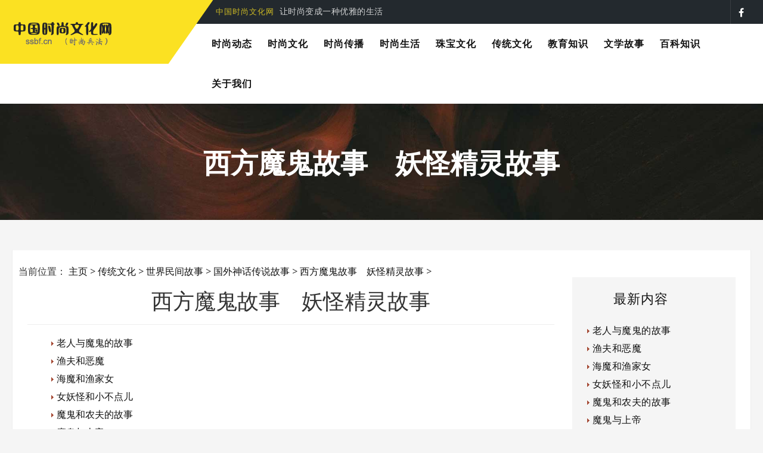

--- FILE ---
content_type: text/html
request_url: http://ssbf.cn/a/world/shgs/mggs/
body_size: 14493
content:
<!DOCTYPE html>
<html lang="zh">
<head>
<meta http-equiv="X-UA-Compatible" content="IE=edge,Chrome=1" />
<meta http-equiv="content-type" content="text/html;charset=utf-8" />
<title>西方魔鬼故事　妖怪精灵故事_传统文化  /  世界民间故事  /  国外神话传说故事  /  西方魔鬼故事　妖怪精灵故事_中国时尚文化网（时尚兵法）</title>
<meta name="keywords" content="西方魔鬼故事　妖怪精灵故事," />
<meta name="description" content="西方魔鬼故事　妖怪精灵故事," />
<meta NAME="copyright" content="Copyright 中国时尚文化网（时尚兵法）.,Inc">
<meta name="author" content="中国时尚文化网（时尚兵法）" />
<meta name="viewport" content="width=device-width, initial-scale=1">
<meta name="robots" content="*">
<link rel="icon" href="#" type="image/x-icon">
<link rel="shortcut icon" href="#" type="image/x-icon">

<!-- CSS Style -->
<link rel="stylesheet" type="text/css" href="/stylesheet/bootstrap.min.css">
<link rel="stylesheet" type="text/css" href="/stylesheet/font-awesome.css" media="all">
<link rel="stylesheet" type="text/css" href="/stylesheet/bootstrap-select.css">
<link rel="stylesheet" type="text/css" href="/stylesheet/revslider.css" >
<link rel="stylesheet" type="text/css" href="/stylesheet/owl.carousel.css">
<link rel="stylesheet" type="text/css" href="/stylesheet/owl.theme.css">
<link rel="stylesheet" type="text/css" href="/stylesheet/jquery.bxslider.css">
<link rel="stylesheet" type="text/css" href="/stylesheet/jquery.mobile-menu.css">
<link rel="stylesheet" type="text/css" href="/stylesheet/style.css" media="all">
<link rel="stylesheet" type="text/css" href="/stylesheet/responsive.css" media="all">
<link href='http://fonts.googleapis.com/css?family=Open+Sans:400italic,600italic,700italic,400,600,700,800' rel='stylesheet' type='text/css'>
<link href="https://fonts.googleapis.com/css?family=Teko:300,400,500,600,700" rel="stylesheet">
<link href="https://fonts.googleapis.com/css?family=Saira+Condensed:300,400,500,600,700,800" rel="stylesheet">

<style>
/*列表分页*/
/*文章页分页*/
 .scv_listpages{
}
.scv_listpages ul{
        float:left;
        padding:12px 0px 12px 16px;
}
.scv_listpages ul li{ 
        float:left;
        font-family:Tahoma;
        line-height:17px;
        margin-right:6px;
}
.scv_listpages ul li a{
        float:left;
        padding:2px 4px 2px;
        color:#555;
        display:block;
}
.scv_listpages ul li a:hover{
        color:#690;
        text-decoration:none;
        padding:2px 4px 2px;
}
.scv_listpages ul li.thisclass,
.scv_listpages ul li.thisclass a,.pagebox ul li.thisclass a:hover{
        background-color:#F8F8F8; 
        padding:2px 4px 2px;
        font-weight:bold;
}
.scv_listpages .pageinfo{
        line-height:21px;
        padding:12px 10px 12px 16px;
        color:#999;
}
.scv_listpages .pageinfo strong{
        color:#555;
        font-weight:normal;
        margin:0px 2px;
</style>

</head>
<body>
<div id="page">
  <header>
    <div class="container">
      <div class="row">
        <div id="header">
          <div class="header-container">
            <div class="header-logo"> <a href="http://<a href="/news/" class="logo">
            <div><img src="/images/logo.png" alt="中国时尚文化网官网（时尚中国·一起爱时尚）"></div>
            </a> </div>
          <div class="header__nav">
            <div class="header-banner">
              <div class="col-lg-6 col-xs-12 col-sm-7 col-md-8">
                <div class="assetBlock">
                  <div style="height: 20px; overflow: hidden;" id="slideshow">
                    <p style="display: block;"><a href="http://<a href="/news/"><span>中国时尚文化网</span> 让时尚变成一种优雅的生活</a> </p>
                    <p style="display: none;"><a href="http://wh.sstq.cn/"><span>中国时尚文化网</span> 时尚是每个人都可以享受的美好生活</a> </p>
                  </div>
                </div>
              </div>
              <div class="col-lg-6 col-lg-6 col-xs-12 col-sm-5 col-md-4 social">
                <ul>
                  <li class="fb"><a href="http://wh.sstq.cn/"></a></li>
                </ul>
              </div>
            </div>
            <div class="fl-header-right">

            </div>
            <div class="fl-nav-menu">
              <nav>
                <div class="mm-toggle-wrap">
                  <div class="mm-toggle"><i class="fa fa-bars"></i><span class="mm-label">Menu</span> </div>
                </div>
                <div class="nav-inner"> 
                  <!-- BEGIN NAV -->
                  <ul id="nav" class="hidden-xs">
                    <li class="level0 parent drop-menu"><a href="/a/news/"><span>时尚动态</span> </a> 
                      <!--sub sub category-->
                      <ul class="level1">
                        <li class="level1"><a href="/a/news/ssxw/"><span>时尚动态新闻</span></a> </li>
                        <li class="level1"> <a href="/a/news/guancha/"> <span>时尚行业观察</span> </a> </li>
                        <li class="level1"> <a href="/a/news/whxw/"> <span>文化新闻动态</span> </a> </li>
                        <li class="level1"><a href="/a/news/hotnews/"><span>社会热点新闻</span></a> </li>
						<li class="level1"><a href="/a/news/star/"><span>明星趣闻</span></a> </li>
                      </ul>
                    </li>
                    <li class="level0 parent drop-menu"><a href="/a/fashion/"><span>时尚文化</span> </a> 
                      <!--sub sub category-->
                      <ul class="level1">
                        <li class="level1"><a href="/a/fashion/fashion/"><span>时尚潮流</span></a> </li>
						<li class="level1"><a href="/a/fashion/peidai/"><span>时尚穿搭</span></a></li>
                        <li class="level1"> <a href="/a/fashion/jiankang/"><span>健康时尚</span></a> </li>
                        <li class="level1"> <a href="/a/fashion/story/"><span>时尚传奇故事</span></a> </li>
						<li class="level1"> <a href="/a/fashion/love/"><span>爱情时尚故事</span></a> </li>
						<li class="level1"> <a href="/a/fashion/mingren/"><span>名人时尚传奇故事</span></a> </li>
						<li class="level1"> <a href="/a/fashion/lishi/"><span>珠宝玉器历史文化</span></a> </li>
                      </ul>
                    </li>
                    <li class="level0 parent drop-menu"><a href="/a/sscb/"><span>时尚传播</span> </a> 
                      <!--sub sub category-->
                      <ul class="level1">
                        <li class="level1"><a href="/a/sscb/chuanbo/"><span>艺术传播知识</span></a></li>
                        <li class="level1"><a href="/a/sscb/yingxiao/"> <span>时尚品牌营销</span></a></li>
						<li class="level1"><a href="/a/sscb/star/"><span>明星时尚写真</span></a> </li>
                        <li class="level2"><a href="/a/sscb/chaomo/"><span>超模时尚风采</span></a> </li>
                        <li class="level1"><a href="/a/sscb/art/"><span>艺术珍品欣赏</span></a> </li>
						<li class="level1"><a href="/a/sscb/pinpai/"><span>时尚品牌之窗</span></a> </li>
                        <li class="level1"><a href="/a/sscb/msjy/"> <span>美术教育知识</span> </a> </li>
                        <li class="level1"><a href="/a/sscb/yyjy/"> <span>音乐教育知识</span> </a> </li>
                      </ul>
                    </li>
                    <li class="level0 parent drop-menu"><a href="/a/shenghuo/"><span>时尚生活</span> </a> 
                      <!--sub sub category-->
                      <ul class="level1">
                        <li class="level1"><a href="/a/shenghuo/jiaju/"><span>时尚家居</span></a></li>
                        <li class="level1"><a href="/a/shenghuo/lvxing/"><span>时尚旅行</span></a></li>
						<li class="level1"><a href="/a/shenghuo/xiuxian/"><span>时尚休闲</span></a></li>
						<li class="level1"><a href="/a/shenghuo/ydjk/"><span>运动健康知识</span></a></li>
						<li class="level1"><a href="/a/shenghuo/ysjk/"><span>饮食健康知识</span></a></li>
						<li class="level1"><a href="/a/shenghuo/xljk/"><span>心理健康知识</span></a></li>
                      </ul>
                    </li>
                    <li class="level0 parent drop-menu"><a href="/a/zbwh/"><span>珠宝文化</span> </a> 
                      <!--sub sub category-->
                      <ul class="level1">
                        <li class="level1"><a href="/a/zbwh/kpzs/"><span>珠宝知识科普</span></a></li>
						<li class="level1"><a href="/a/zbwh/zbjs/"><span>珠宝鉴赏知识</span></a></li>
						<li class="level1"><a href="/a/zbwh/sctz/"><span>珠宝收藏投资</span></a></li>
						<li class="level1"><a href="/a/zbwh/mswh/"><span>珠宝与民俗文化</span></a></li>
						<li class="level1"><a href="/a/zbwh/xgby/"><span>珠宝选购保养知识</span></a></li>
						<li class="level1"><a href="/a/zbwh/fagui/"><span>珠宝行业标准法规</span></a></li>
						<li class="level1"><a href="/a/zbwh/xinshang/"><span>珠宝玉器珍品欣赏</span></a></li>
                      </ul>
                    </li>
                    <li class="level0 parent drop-menu"><a href="/a/ctwh/"><span>传统文化</span> </a> 
                      <!--sub sub category-->
                      <ul class="level1">
                                <li class="level1"><a href="/a/ctwh/mswh/"><span>中国民俗文化</span></a></li>
                                <li class="level1"><a href="/a/ctwh/hswh/"><span>中国婚俗文化</span></a></li>
                                <li class="level1"><a href="/a/ctwh/yswh/"><span>中国饮食文化</span></a></li>
								<li class="level1"><a href="/a/ctwh/ctwh/"><span>中国传统文化</span></a></li>
								<li class="level1"><a href="/a/ctwh/sxwh/"><span>中国生肖文化</span></a></li>
								<li class="level1"><a href="/a/ctwh/xswh/"><span>中华姓氏文化</span></a></li>
                                <li class="level1 parent drop-menu"><a href="/a/ctwh/smwh/"><span>中华神秘文化</span></a>
                                    <ul class="level2">
                                        <li class="level2"><a href="/a/ctwh/smwh/zywh/"><span>中国周易文化</span></a></li>
										<li class="level2"><a href="/a/ctwh/smwh/fengshui/"><span>中国风水文化</span></a></li>
                                        <li class="level2"><a href="/a/ctwh/smwh/zongjiao/"><span>中国宗教文化</span></a></li>
                                    </ul>
                                </li>
                                <li class="level1"><a href="/a/ctwh/ctgy/"><span>中国传统工艺</span></a></li>
                                <li class="level1"><a href="/a/china/"><span>中国民间故事</span></span></a>
                                    <ul>
                                        <li><a href="/a/china/mjgs/">中国民间传说故事</a>
                                            <ul>
                                                <li><a href="/a/china/mjgs/xjgs/">新疆民间故事</a></li>
        										<li><a href="/a/china/mjgs/taiwan/">台湾民间故事</a></li>
        										<li><a href="/a/china/mjgs/minnan/">闽南民间故事</a></li>
        										<li><a href="/a/china/mjgs/xiangxi/">湘西民间故事</a></li>
        										<li><a href="/a/china/mjgs/jiaodong/">胶东民间故事</a></li>
        										<li><a href="/a/china/mjgs/xiandu/">仙都民间故事</a></li>
        										<li><a href="/a/china/mjgs/shanbei/">陕北民间故事</a></li>
        										<li><a href="/a/china/mjgs/wandong/">皖东民间故事</a></li>
        										<li><a href="/a/china/mjgs/wannan/">皖南民间故事</a></li>
        										<li><a href="/a/china/mjgs/tzgs/">滕州民间故事</a></li>
        										<li><a href="/a/china/mjgs/changcheng/">长城民间故事</a></li>
        										<li><a href="/a/china/mjgs/changjiang/">长江民间故事</a></li>
        										<li><a href="/a/china/mjgs/huanghe/">黄河民间故事</a></li>
        										<li><a href="/a/china/mjgs/shezu/">畲族民间故事</a></li>
        										<li><a href="/a/china/mjgs/zangzu/">藏族民间故事</a></li>
        										<li><a href="/a/china/mjgs/miaozu/">苗族民间故事</a></li>
        										<li><a href="/a/china/mjgs/tongzu/">侗族民间故事</a></li>
        										<li><a href="/a/china/mjgs/yizu/">彝族民间故事</a></li>
        										<li><a href="/a/china/mjgs/yaozu/">瑶族民间故事</a></li>
        										<li><a href="/a/china/mjgs/daizu/">傣族民间故事</a></li>
        										<li><a href="/a/china/mjgs/zhuangzu/">壮族民间故事</a></li>
        										<li><a href="/a/china/mjgs/shuizu/">水族民间故事</a></li>
        										<li><a href="/a/china/mjgs/qiangzu/">羌族民间故事</a></li>
        										<li><a href="/a/china/mjgs/sanizu/">撒尼族民间故事</a></li>
        										<li><a href="/a/china/mjgs/menggu/">蒙古族民间故事</a></li>
        										<li><a href="/a/china/mjgs/hanizu/">哈尼族民间故事</a></li>
        										<li><a href="/a/china/mjgs/gelaozu/">仡佬族民间故事</a></li>
        										<li><a href="/a/china/mjgs/buyizu/">布依族民间故事</a></li>
        										<li><a href="/a/china/mjgs/tujiazu/">土家族民间故事</a></li>
        										<li><a href="/a/china/mjgs/maonanzu/">毛南族民间故事</a></li>
        										<li><a href="/a/china/mjgs/jingpozu/">景颇族民间故事</a></li>
        										<li><a href="/a/china/mjgs/xihu/">杭州西湖民间故事</a></li>
        										<li><a href="/a/china/mjgs/ctjr/">中国传统节日故事</a></li>
        										<li><a href="/a/china/mjgs/mudan/">国色天香牡丹传说故事</a></li>
        										<li><a href="/a/china/mjgs/sidaminjian/">中国四大民间传说故事</a></li>
        										<li><a href="/a/china/mjgs/sdmn/">中国古代四大美女故事</a></li>
                                            </ul>
                                        </li>
                                        <li><a href="/a/china/zgsh/">中国神话故事</a>
                                            <ul>
                                                <li><a href="/a/china/zgsh/xiannv/">仙女故事</a></li>
        										<li><a href="/a/china/zgsh/baxian/">八仙传说故事</a></li>
        										<li><a href="/a/china/zgsh/long/">龙的传说故事</a></li>
                                                <li><a href="/a/china/zgsh/moon/">月亮传说故事</a></li>
        										<li><a href="/a/china/zgsh/liaozhai/">聊斋志异狐鬼故事</a></li>
                                            </ul>
                                        </li>
                                    </ul>
                                </li>
                                <li class="level1"><a href="/a/world/"><span class="name">世界民间故事</span></a>
                                    <ul>
                                        <li><a href="/a/world/mjgs/">国外民间传说故事</a>
                                            <ul>
                                                <li><a href="/a/world/mjgs/yingguo/">英国民间故事</a></li>
        										<li><a href="/a/world/mjgs/france/">法国民间故事</a></li>
        										<li><a href="/a/world/mjgs/japan/">日本民间故事</a></li>
        										<li><a href="/a/world/mjgs/de/">德国民间故事</a></li>
        										<li><a href="/a/world/mjgs/yindu/">印度民间故事</a></li>
        										<li><a href="/a/world/mjgs/korea/">朝鲜民间故事</a></li>
        										<li><a href="/a/world/mjgs/feizhou/">非洲民间故事</a></li>
        										<li><a href="/a/world/mjgs/ouzhou/">欧洲民间故事</a></li>
        										<li><a href="/a/world/mjgs/yisilan/">伊斯兰民间故事</a></li>
                                                <li><a href="/a/world/mjgs/els/">俄罗斯民间故事</a></li>
                                                <li><a href="/a/world/mjgs/wkl/">乌克兰民间故事</a></li>
                                                <li><a href="/a/world/mjgs/dny/">东南亚民间故事</a></li>
                                                <li><a href="/a/world/mjgs/alabo/">阿拉伯民间故事</a></li>
                                                <li><a href="/a/world/mjgs/1001/">一千零一夜故事</a></li>
                                            </ul>
                                        </li>
                                        <li><a href="/a/world/shgs/">国外神话传说故事</a>
                                            <ul>
                                                <li><a href="/a/world/shgs/mggs/">西方魔鬼故事</a></li>
                                                <li><a href="/a/world/shgs/yindu/">印度神话故事</a></li>
                                                <li><a href="/a/world/shgs/maya/">玛雅神话故事</a></li>
                                                <li><a href="/a/world/shgs/beiou/">北欧神话故事</a></li>
        										<li><a href="/a/world/shgs/aiji/">埃及神话故事</a></li>
                                                <li><a href="/a/world/shgs/luoma/">古罗马神话故事</a></li>
                                                <li><a href="/a/world/shgs/xila/">古希腊神话故事</a></li>
                                                <li><a href="/a/world/shgs/yindean/">印第安神话故事</a></li>
                                            </ul>
                                        </li>
                                    </ul>
                                </li>
                                <li class="level1"><a href="/a/ctwh/sex/"><span>中国性文化</span></a></li>
								<li class="level1"><a href="/a/ctwh/zgwm/"><span>中国文脉</span></a></li>
                                <li class="level1"><a href="/a/ctwh/gwwh/"><span>国外文化</span></a>
                                    <ul>
                                        <li><a href="/a/ctwh/gwwh/xzwh/">星座文化</a></li>
										<li><a href="/a/ctwh/gwwh/gwjr/">国外传统节日</a></li>
                                        <li><a href="/a/ctwh/gwwh/gwhs/">国外婚俗文化</a></li>
										<li><a href="/a/ctwh/gwwh/yswh/">国外饮食文化</a></li>
										<li><a href="/a/ctwh/gwwh/smwh/">国外神秘文化</a></li>
                                    </ul>
                                </li>
                      </ul>
                    </li>
                    <li class="level0 parent drop-menu"><a href="/a/jyzs/"><span>教育知识</span></a>
                      <ul class="level1">
                                <li><a href="/a/jyzs/jygc/">教育观察</a></li>
								<li><a href="/a/jyzs/xxjy/">学校教育</a></li>
                                <li><a href="/a/jyzs/jsxy/">教师学苑</a>
                                    <ul>
                                        <li><a href="/a/jyzs/jsxy/bzr/">班主任课堂</a></li>
                                    </ul>
                                </li>
								<li><a href="/a/jyzs/xzxy/">校长学苑</a></li>
								<li><a href="/a/jyzs/ysyy/">优生优育</a></li>
								<li><a href="/a/jyzs/tjsc/">胎教手册</a></li>
								<li><a href="/a/jyzs/ggaq/">公共安全教育</a></li>
								<li><a href="/a/jyzs/yyjy/">音乐教育知识</a></li>
								<li><a href="/a/jyzs/msjy/">美术教育知识</a></li>
								<li><a href="/a/jyzs/xjy/">青春期性教育</a></li>
								<li><a href="/a/jyzs/tfjy/">天赋教育知识</a></li>
                                <li><a href="/a/jyzs/xxl/">学习力教育知识</a>
                                    <ul>
                                        <li><a href="/a/jyzs/xxl/xxl/">学习力教育基础知识</a></li>
										<li><a href="/a/jyzs/xxl/xxxz/">学习心智</a></li>
										<li><a href="/a/jyzs/xxl/xxdl/">学习动力</a></li>
										<li><a href="/a/jyzs/xxl/xxyz/">学习意志</a></li>
										<li><a href="/a/jyzs/xxl/xxxg/">学习习惯</a></li>
										<li><a href="/a/jyzs/xxl/xxgl/">学习管理</a></li>
										<li><a href="/a/jyzs/xxl/xxff/">学习方法</a></li>
                                    </ul>
                                </li>
								<li><a href="/a/jyzs/jtjy/">现代家庭教育知识</a></li>
								<li><a href="/a/jyzs/ydlj/">阅读理解能力培养</a></li>
								<li><a href="/a/jyzs/xywh/">校园文化建设知识</a></li>
								<li><a href="/a/jyzs/show/">校园文化展示长廊</a></li>
                      </ul>
                    </li>
                    <li class="level0 parent drop-menu"><a href="/a/wxgs/"><span>文学故事</span></a>
                      <ul class="level1">
                                <li><a href="/a/wxgs/shilian/">诗联趣话</a></li>
                                <li><a href="/a/wxgs/yeshi/">野史故事</a></li>
								<li><a href="/a/wxgs/chengyu/">成语故事</a></li>
								<li><a href="/a/wxgs/qiwen/">奇闻趣事</a></li>
								<li><a href="/a/wxgs/yuyan/">寓言故事</a></li>
								<li><a href="/a/wxgs/etgs/">儿童故事</a></li>
                                <li><a href="/a/mrgs/"><span class="name">名人故事</span></a>
                                    <ul>
                                        <li><a href="/a/mrgs/mrxs/">名人轶事</a></li>
        								<li><a href="/a/mrgs/hougong/">后宫故事</a></li>
        								<li><a href="/a/mrgs/mngs/">历代名女故事</a></li>
        								<li><a href="/a/mrgs/mjgs/">历代名妓故事</a></li>
        								<li><a href="/a/mrgs/gzgs/">历代公主故事</a></li>
        								<li><a href="/a/mrgs/king/">历代皇帝故事</a></li>
                                    </ul>
                                </li>
                                <li><a href="/a/cqgs/"><span class="name">传奇故事</span></a>
                                    <ul>
                                        <li><a href="/a/cqgs/jzgs/">机智故事</a></li>
        								<li><a href="/a/cqgs/wxxs/">武侠小说</a></li>
        								<li><a href="/a/cqgs/kbgs/">恐怖故事</a></li>
        								<li><a href="/a/cqgs/jxcq/">王侯将相传奇</a></li>
        								<li><a href="/a/cqgs/gjcq/">古今传奇故事</a></li>
        								<li><a href="/a/cqgs/tuili/">悬疑推理故事</a></li>
                                    </ul>
                                </li>

								<li><a href="/a/wxgs/guoxue/">国学经典</a></li>
								<li><a href="/a/wxgs/tonghua/">中国童话故事</a></li>
								<li><a href="/a/wxgs/wgth/">外国童话故事</a></li>
								<li><a href="/a/wxgs/sdmz/">中国古典四大名著故事</a>
								 <ul>
								   <li><a href="/a/wxgs/sdmz/xyj/">西游记故事</a></li>
								   <li><a href="/a/wxgs/sdmz/hlm/">红楼梦故事</a></li>
								   <li><a href="/a/wxgs/sdmz/shz/">水浒传故事</a></li>
								   <li><a href="/a/wxgs/sdmz/sgyy/">三国演义故事</a></li>
								 </ul>
								</li>
                      </ul>
                    </li>
                    <li class="level0 parent drop-menu"><a href="/a/baike/"><span>百科知识</span></a>
                      <ul class="level1">
                                <li><a href="/a/baike/baike/">教育百科</a></li>
                                <li><a href="/a/baike/shbk/">生活百科</a></li>
								<li><a href="/a/baike/jymj/">教育名家</a></li>
								<li><a href="/a/baike/ysjk/">饮食健康知识</a></li>
								<li><a href="/a/baike/ydjk/">运动健康知识</a></li>
								<li><a href="/a/baike/xljk/">心理健康知识</a></li>
                      </ul>
                    </li>
                    <li class="level0 parent drop-menu"><a href="/a/about/"><span>关于我们</span></a>
                      <ul class="level1">
                        <li class="level1"> <a href="http://zs.wh.sstq.cn/" target="_blank"> <span>时尚艺术品收藏证书查询网</span> </a> </li>
						<li class="level1"> <a href="a/about/"> <span>中国时尚文化网简介</span> </a> </li>
						<li class="level1"> <a href="/a/about/ym/"> <span>域名释义</span> </a> </li>
						<li class="level1"><a href="/a/about/bq/"><span>版权申明</span></a> </li>
                        <li class="level1"><a href="/a/about/links/"><span>友情链接</span></a> </li>
                        <li class="level1"> <a href="/a/about/lianxi/"> <span>联系我们</span> </a> </li>
						<li class="level1"> <a href="/index2.htm" target="_blank"> <span>老版网站</span> </a></li>
						<li class="level1"> <a href="/"> <span>返回首页</span> </a></li>
                      </ul>
                    </li>
                  </ul>
                  <!--nav-->
                  </div>
                </nav>
              </div>
            </div>
            
            <!--row--> 
            
          </div>
        </div>
      </div>
    </div>
  </header>
    <div class="page-heading">

      <!--container--> 
    <div class="container">
      <div class="row">
        <div class="col-xs-12">
        <div class="page-title">
<h2>西方魔鬼故事　妖怪精灵故事</h2>
</div>
        </div>
      </div>
    </div>
  </div>
<!-- BEGIN Main Container -->  
          
       <div class="main-container col1-layout wow bounceInUp animated animated" style="visibility: visible;">     
              
	       <div class="main container"> 
           <div class="row">
<div class="form_background">
<div class="row">
<span align="left">当前位置： <a href='http://<a href="/news/'>主页</a> > <a href='/a/ctwh/'>传统文化</a> > <a href='/a/world/'>世界民间故事</a> > <a href='/a/world/shgs/'>国外神话传说故事</a> > <a href='/a/world/shgs/mggs/'>西方魔鬼故事　妖怪精灵故事</a> > </span><br>
<div class="col-sm-9">
<h1 align="center">西方魔鬼故事　妖怪精灵故事</h1>
<hr>
<div  align="left">
<ul style="list-style:none;">
<p style="line-height: 110%"><li> <img src="/arrow_01.gif" /> <a href='/a/world/shgs/mggs/2023/0908/12662.html' target="_blank">老人与魔鬼的故事</a></li></p><p style="line-height: 110%"><li> <img src="/arrow_01.gif" /> <a href='/a/world/shgs/mggs/2023/0908/12660.html' target="_blank">渔夫和恶魔</a></li></p><p style="line-height: 110%"><li> <img src="/arrow_01.gif" /> <a href='/a/world/shgs/mggs/2023/0908/12659.html' target="_blank">海魔和渔家女</a></li></p><p style="line-height: 110%"><li> <img src="/arrow_01.gif" /> <a href='/a/world/shgs/mggs/2023/0908/12658.html' target="_blank">女妖怪和小不点儿</a></li></p><p style="line-height: 110%"><li> <img src="/arrow_01.gif" /> <a href='/a/world/shgs/mggs/2023/0908/12657.html' target="_blank">魔鬼和农夫的故事</a></li></p><p style="line-height: 110%"><li> <img src="/arrow_01.gif" /> <a href='/a/world/shgs/mggs/2023/0908/12656.html' target="_blank">魔鬼与上帝</a></li></p><p style="line-height: 110%"><li> <img src="/arrow_01.gif" /> <a href='/a/world/shgs/mggs/2023/0908/12655.html' target="_blank">恶魔的尾巴</a></li></p><p style="line-height: 110%"><li> <img src="/arrow_01.gif" /> <a href='/a/world/shgs/mggs/2023/0908/12654.html' target="_blank">女农民如何战胜魔鬼</a></li></p><p style="line-height: 110%"><li> <img src="/arrow_01.gif" /> <a href='/a/world/shgs/mggs/2023/0908/12653.html' target="_blank">穷人和魔鬼</a></li></p><p style="line-height: 110%"><li> <img src="/arrow_01.gif" /> <a href='/a/world/mjgs/france/2023/0908/12652.html' target="_blank">小魔鬼怎样上了“反教皇岛”农夫的当（法国）</a></li></p><p style="line-height: 110%"><li> <img src="/arrow_01.gif" /> <a href='/a/world/shgs/mggs/2023/0908/12651.html' target="_blank">商人与魔鬼</a></li></p><p style="line-height: 110%"><li> <img src="/arrow_01.gif" /> <a href='/a/world/shgs/yindean/2023/0908/12649.html' target="_blank">印第安神话故事-魔鬼桥</a></li></p><p style="line-height: 110%"><li> <img src="/arrow_01.gif" /> <a href='/a/world/shgs/mggs/2023/0908/12648.html' target="_blank">村长奇里和魔鬼</a></li></p><p style="line-height: 110%"><li> <img src="/arrow_01.gif" /> <a href='/a/world/shgs/mggs/2023/0908/12647.html' target="_blank">农民智斗魔鬼的故事</a></li></p><p style="line-height: 110%"><li> <img src="/arrow_01.gif" /> <a href='/a/world/shgs/mggs/2023/0908/12644.html' target="_blank">魔鬼的婚礼</a></li></p><p style="line-height: 110%"><li> <img src="/arrow_01.gif" /> <a href='/a/world/shgs/mggs/2023/0908/12643.html' target="_blank">人和魔鬼的故事</a></li></p><p style="line-height: 110%"><li> <img src="/arrow_01.gif" /> <a href='/a/world/shgs/mggs/2023/0908/12642.html' target="_blank">木木镇来了个妖怪</a></li></p><p style="line-height: 110%"><li> <img src="/arrow_01.gif" /> <a href='/a/world/shgs/mggs/2023/0908/12641.html' target="_blank">小溪里的黑妖怪</a></li></p><p style="line-height: 110%"><li> <img src="/arrow_01.gif" /> <a href='/a/world/shgs/mggs/2023/0908/12640.html' target="_blank">妖怪吧</a></li></p><p style="line-height: 110%"><li> <img src="/arrow_01.gif" /> <a href='/a/world/shgs/mggs/2023/0908/12639.html' target="_blank">偷吃光的小妖怪</a></li></p>
</ul>
<br>
</div>

<div class="scv_listpages"><ul style="list-style:none;"><li>首页</li>
<li class="thisclass">1</li>
<li><a href='list_102_2.html'>2</a></li>
<li><a href='list_102_3.html'>3</a></li>
<li><a href='list_102_2.html'>下一页</a></li>
<li><a href='list_102_3.html'>末页</a></li>
<li><span class="pageinfo">共 <strong>3</strong>页<strong>57</strong>条</span></li>
</ul></div><br>
<div>
<br>
<p><hr></p>
<table width="100%"><form action="/plus/search.php" id="soform1" name="SearchForm" method="get" class="clearfix"><tr><td><input type="hidden" name="kwtype" value="0" />
          <input name="q" type="text" class="search-keyword" id="search-keyword" value="在这里搜索..." onfocus="if(this.value=='在这里搜索...'){this.value='';}"  onblur="if(this.value==''){this.value='在这里搜索...';}" /><input type="submit" class="f-button" id="SearchSubmit" value="搜索" /></td></tr></form></table>
</div>
<br>

<p align="center" style="line-height: 150%"><div align=center>
<script type="text/javascript"><!--
google_ad_client = "ca-pub-4602462283347797";
/* 728&#42;90混合广告 */
google_ad_slot = "0857565849";
google_ad_width = 728;
google_ad_height = 90;
//-->
</script>
<script type="text/javascript"
src="http://pagead2.googlesyndication.com/pagead/show_ads.js">
</script></div>
</p>
</div>

<aside class="col-sm-3 sidebar">
 <div class="blog-side">
 <div class="block widget social-block">
 <h2 class="widget-title" align="center">最新内容</h2>
 <div  align="left">
                <ul style="list-style:none;" class="widget_categories" align="left">
            <p style="line-height: 110%"><li><img src="/arrow_01.gif" /> <a href="/a/world/shgs/mggs/2023/0908/12662.html" title="老人与魔鬼的故事" target="_blank">老人与魔鬼的故事</a></li></p>
<p style="line-height: 110%"><li><img src="/arrow_01.gif" /> <a href="/a/world/shgs/mggs/2023/0908/12660.html" title="渔夫和恶魔" target="_blank">渔夫和恶魔</a></li></p>
<p style="line-height: 110%"><li><img src="/arrow_01.gif" /> <a href="/a/world/shgs/mggs/2023/0908/12659.html" title="海魔和渔家女" target="_blank">海魔和渔家女</a></li></p>
<p style="line-height: 110%"><li><img src="/arrow_01.gif" /> <a href="/a/world/shgs/mggs/2023/0908/12658.html" title="女妖怪和小不点儿" target="_blank">女妖怪和小不点儿</a></li></p>
<p style="line-height: 110%"><li><img src="/arrow_01.gif" /> <a href="/a/world/shgs/mggs/2023/0908/12657.html" title="魔鬼和农夫的故事" target="_blank">魔鬼和农夫的故事</a></li></p>
<p style="line-height: 110%"><li><img src="/arrow_01.gif" /> <a href="/a/world/shgs/mggs/2023/0908/12656.html" title="魔鬼与上帝" target="_blank">魔鬼与上帝</a></li></p>
<p style="line-height: 110%"><li><img src="/arrow_01.gif" /> <a href="/a/world/shgs/mggs/2023/0908/12655.html" title="恶魔的尾巴" target="_blank">恶魔的尾巴</a></li></p>
<p style="line-height: 110%"><li><img src="/arrow_01.gif" /> <a href="/a/world/shgs/mggs/2023/0908/12654.html" title="女农民如何战胜魔鬼" target="_blank">女农民如何战胜魔鬼</a></li></p>
<p style="line-height: 110%"><li><img src="/arrow_01.gif" /> <a href="/a/world/shgs/mggs/2023/0908/12653.html" title="穷人和魔鬼" target="_blank">穷人和魔鬼</a></li></p>
<p style="line-height: 110%"><li><img src="/arrow_01.gif" /> <a href="/a/world/shgs/mggs/2023/0908/12651.html" title="商人与魔鬼" target="_blank">商人与魔鬼</a></li></p>
<p style="line-height: 110%"><li><img src="/arrow_01.gif" /> <a href="/a/world/shgs/mggs/2023/0908/12648.html" title="村长奇里和魔鬼" target="_blank">村长奇里和魔鬼</a></li></p>
<p style="line-height: 110%"><li><img src="/arrow_01.gif" /> <a href="/a/world/shgs/mggs/2023/0908/12647.html" title="农民智斗魔鬼的故事" target="_blank">农民智斗魔鬼的故事</a></li></p>

                </ul>
</div>
 </div>

 <div class="blog-side">
 <div class="block widget social-block">
 <h2 class="widget-title" align="center">推荐内容</h2>
 <div  align="left">
                <ul style="list-style:none;" class="widget_categories" align="left">
            <p style="line-height: 110%"><li><img src="/arrow_01.gif" /> <a href="/a/world/shgs/mggs/2023/0908/12631.html" title="胆瓶里的魔鬼" target="_blank">胆瓶里的魔鬼</a></li></p>
<p style="line-height: 110%"><li><img src="/arrow_01.gif" /> <a href="/a/world/shgs/mggs/2023/0908/12623.html" title="小娃娃和红头发妖怪" target="_blank">小娃娃和红头发妖怪</a></li></p>
<p style="line-height: 110%"><li><img src="/arrow_01.gif" /> <a href="/a/world/shgs/mggs/2023/0908/12621.html" title="奇里村长和魔鬼的约定" target="_blank">奇里村长和魔鬼的约定</a></li></p>
<p style="line-height: 110%"><li><img src="/arrow_01.gif" /> <a href="/a/world/shgs/mggs/2023/0908/12619.html" title="只会钓鱼的小矮妖" target="_blank">只会钓鱼的小矮妖</a></li></p>
<p style="line-height: 110%"><li><img src="/arrow_01.gif" /> <a href="/a/world/shgs/mggs/2023/0908/12615.html" title="小妖精的口袋" target="_blank">小妖精的口袋</a></li></p>
<p style="line-height: 110%"><li><img src="/arrow_01.gif" /> <a href="/a/world/shgs/mggs/2023/0908/12614.html" title="穷人和小魔鬼" target="_blank">穷人和小魔鬼</a></li></p>
<p style="line-height: 110%"><li><img src="/arrow_01.gif" /> <a href="/a/world/shgs/mggs/2023/0908/12613.html" title="欺骗魔鬼的矿工" target="_blank">欺骗魔鬼的矿工</a></li></p>
<p style="line-height: 110%"><li><img src="/arrow_01.gif" /> <a href="/a/world/shgs/mggs/2023/0908/12612.html" title="潘多拉魔盒的由来" target="_blank">潘多拉魔盒的由来</a></li></p>
<p style="line-height: 110%"><li><img src="/arrow_01.gif" /> <a href="/a/world/shgs/mggs/2023/0908/12611.html" title="圣萨瓦和魔鬼的故事" target="_blank">圣萨瓦和魔鬼的故事</a></li></p>
<p style="line-height: 110%"><li><img src="/arrow_01.gif" /> <a href="/a/world/shgs/mggs/2023/0908/12610.html" title="托尔渔猎魔蛇" target="_blank">托尔渔猎魔蛇</a></li></p>
<p style="line-height: 110%"><li><img src="/arrow_01.gif" /> <a href="/a/world/shgs/mggs/2023/0628/1884.html" title="小魔鬼和穷苦的农夫" target="_blank">小魔鬼和穷苦的农夫</a></li></p>
<p style="line-height: 110%"><li><img src="/arrow_01.gif" /> <a href="/a/world/shgs/mggs/2023/0628/1882.html" title="小懒鬼和席下的小精灵们" target="_blank">小懒鬼和席下的小精灵们</a></li></p>

                </ul>
</div>
 </div>
        
          <!-- Banner Ad Block -->
<div class="custom-slider">
          <div>
            <div id="carousel-example-generic" class="carousel slide" data-ride="carousel">
              <ol class="carousel-indicators">
                <li class="active" data-target="#carousel-example-generic" data-slide-to="0"></li>
                <li data-target="#carousel-example-generic" data-slide-to="1" class=""></li>
                <li data-target="#carousel-example-generic" data-slide-to="2" class=""></li>
              </ol>
              <div class="carousel-inner">
                <div class="item active"><img src="/products-images/p32.jpg" alt="slide3">
                </div>
                <div class="item"><img src="/products-images/p33.jpg" alt="slide3">
                </div>
                <div class="item"><img src="/products-images/p34.jpg" alt="slide3">
                </div>
              </div>
               </div>
          </div>
        </div>
          <!-- Banner Text Block -->


 <div class="blog-side">
 <div class="block widget social-block">
 <h2 class="widget-title" align="center">热点内容</h2>
 <div  align="left">
                <ul style="list-style:none;" class="widget_categories" align="left">
            <p style="line-height: 110%"><li><img src="/arrow_01.gif" /> <a href="/a/world/shgs/mggs/2023/0628/1884.html" title="小魔鬼和穷苦的农夫" target="_blank">小魔鬼和穷苦的农夫</a></li></p>
<p style="line-height: 110%"><li><img src="/arrow_01.gif" /> <a href="/a/world/shgs/mggs/2023/0628/1882.html" title="小懒鬼和席下的小精灵们" target="_blank">小懒鬼和席下的小精灵们</a></li></p>
<p style="line-height: 110%"><li><img src="/arrow_01.gif" /> <a href="/a/world/shgs/mggs/2023/0908/12656.html" title="魔鬼与上帝" target="_blank">魔鬼与上帝</a></li></p>
<p style="line-height: 110%"><li><img src="/arrow_01.gif" /> <a href="/a/world/shgs/mggs/2023/0908/12662.html" title="老人与魔鬼的故事" target="_blank">老人与魔鬼的故事</a></li></p>
<p style="line-height: 110%"><li><img src="/arrow_01.gif" /> <a href="/a/world/shgs/mggs/2023/0908/12657.html" title="魔鬼和农夫的故事" target="_blank">魔鬼和农夫的故事</a></li></p>
<p style="line-height: 110%"><li><img src="/arrow_01.gif" /> <a href="/a/world/shgs/mggs/2023/0908/12614.html" title="穷人和小魔鬼" target="_blank">穷人和小魔鬼</a></li></p>
<p style="line-height: 110%"><li><img src="/arrow_01.gif" /> <a href="/a/world/shgs/mggs/2023/0908/12658.html" title="女妖怪和小不点儿" target="_blank">女妖怪和小不点儿</a></li></p>
<p style="line-height: 110%"><li><img src="/arrow_01.gif" /> <a href="/a/world/shgs/mggs/2023/0908/12613.html" title="欺骗魔鬼的矿工" target="_blank">欺骗魔鬼的矿工</a></li></p>
<p style="line-height: 110%"><li><img src="/arrow_01.gif" /> <a href="/a/world/shgs/mggs/2023/0908/12647.html" title="农民智斗魔鬼的故事" target="_blank">农民智斗魔鬼的故事</a></li></p>
<p style="line-height: 110%"><li><img src="/arrow_01.gif" /> <a href="/a/world/shgs/mggs/2023/0908/12638.html" title="红樱桃当妖怪" target="_blank">红樱桃当妖怪</a></li></p>
<p style="line-height: 110%"><li><img src="/arrow_01.gif" /> <a href="/a/world/shgs/mggs/2023/0908/12626.html" title="树林里的妖怪" target="_blank">树林里的妖怪</a></li></p>
<p style="line-height: 110%"><li><img src="/arrow_01.gif" /> <a href="/a/world/shgs/mggs/2023/0908/12619.html" title="只会钓鱼的小矮妖" target="_blank">只会钓鱼的小矮妖</a></li></p>

                </ul>
</div>
 </div>


 <div class="blog-side">
 <div class="block widget social-block">
 <h2 class="widget-title" align="center">特荐内容</h2>
 <div  align="left">
<ul style="list-style:none;" class="widget_categories" align="left">
<p style="line-height: 110%"><li> <img src="/arrow_01.gif" /> <a href="/a/sscb/star/2023/0918/16623.html" target="_blank">直接美哭！虞书欣梦幻芭蕾风</a></li></p>
<p style="line-height: 110%"><li> <img src="/arrow_01.gif" /> <a href="/a/sscb/chaomo/2023/0918/16620.html" target="_blank">维密超模坎蒂丝-斯瓦内普尔性</a></li></p>
<p style="line-height: 110%"><li> <img src="/arrow_01.gif" /> <a href="/a/sscb/chaomo/2023/0918/16619.html" target="_blank">意大利美艳超模弗兰丹尼可·温</a></li></p>
<p style="line-height: 110%"><li> <img src="/arrow_01.gif" /> <a href="/a/sscb/chaomo/2023/0918/16615.html" target="_blank">自信与妖娆，维密超模性感写</a></li></p>
<p style="line-height: 110%"><li> <img src="/arrow_01.gif" /> <a href="/a/zbwh/sctz/2023/0916/15820.html" target="_blank">“和田玉枯竭”一说不成立</a></li></p>
<p style="line-height: 110%"><li> <img src="/arrow_01.gif" /> <a href="/a/zbwh/kpzs/2023/0916/15752.html" target="_blank">世界各国的“国石”</a></li></p>
<p style="line-height: 110%"><li> <img src="/arrow_01.gif" /> <a href="/a/fashion/mingren/2023/0916/15670.html" target="_blank">慈禧奢侈埋葬 无价珍宝被盗</a></li></p>
<p style="line-height: 110%"><li> <img src="/arrow_01.gif" /> <a href="/a/zbwh/sctz/2023/0915/15579.html" target="_blank">收藏品并非年代越久越值钱</a></li></p>
<p style="line-height: 110%"><li> <img src="/arrow_01.gif" /> <a href="/a/jyzs/jtjy/2023/0618/391.html" target="_blank">余建祥：未来每个国民最重要</a></li></p>
<p style="line-height: 110%"><li> <img src="/arrow_01.gif" /> <a href="/a/jyzs/xxl/xxl/2023/0617/289.html" target="_blank">余建祥学习力六要素理论：学</a></li></p>
<p style="line-height: 110%"><li> <img src="/arrow_01.gif" /> <a href="/a/baike/baike/2023/0617/128.html" target="_blank">教育金字塔理论</a></li></p>
<p style="line-height: 110%"><li> <img src="/arrow_01.gif" /> <a href="/a/jyzs/xxl/xxxz/2023/0616/36.html" target="_blank">余建祥：学习力教育中的“道</a></li></p>

</ul>
</div>
 </div>

</div>
          
          

      
      </div>
  </aside>
  </div>
</div>

</div>         
	       </div><!--main-container-->
          
          </div> <!--col1-layout-->

  
  <footer> 
    <!-- BEGIN INFORMATIVE FOOTER -->
    <div class="footer-inner">
      <div class="newsletter-row">
        <div class="container">
          <div class="row"> 
            
            <!-- Footer Newsletter -->
            <div class="col-lg-12 col-md-12 col-sm-12 col-xs-12 col1">
              <div class="newsletter-wrap">
<h5>中国时尚文化网</h5>
<p><font color="#C0C0C0">时尚是很重要的，它可以改善你的生活！就像任何有趣的事情一样，值得好好干。 　—— 薇薇恩·韦斯特伍德</font></p>
              </div>
              <!--newsletter-wrap--> 
            </div>
          </div>
        </div>
        <!--footer-column-last--> 
      </div>
      <div class="container">
<style>
.tab {
padding-left: 10px;
padding:10px 0px 10px 15px;
font-size: 10px;
}
.tab a{
color: #6E6E6E;
}
.tab active{
color:#6E6E6E;
}
</style>
<div class="tab" align="left">
<h6><font color="#8A8A8A">友情链接</font></h6>
<hr>
<a href='http://www.sstq.cn/' target='_blank'>时尚休闲网</a> &nbsp&nbsp<a href='http://www.zqff.cn/' target='_blank'>致富经</a> &nbsp&nbsp<a href='http://www.gfhb.cn/' target='_blank'>风雅中国</a> &nbsp&nbsp<a href='http://www.zmkt.cn/' target='_blank'>世界营销策划网</a> &nbsp&nbsp<a href='http://www.bksh.cn/' target='_blank'>书画艺术网</a> &nbsp&nbsp<a href='http://www.rwlh.cn/' target='_blank'>中国兰花网</a> &nbsp&nbsp<a href='http://www.qsyj.cn/' target='_blank'>演讲与口才训练网</a> &nbsp&nbsp<a href='http://www.gkby.cn/' target='_blank'>高考智库</a> &nbsp&nbsp<a href='http://www.fumuke.cn/' target='_blank'>现代家庭教育网</a> &nbsp&nbsp<a href='http://www.jmkt.cn/' target='_blank'>网络营销传播网</a> &nbsp&nbsp<a href='http://www.yhdzw.cn/' target='_blank'>油画定制网</a> &nbsp&nbsp<a href='http://www.quxuejie.cn/' target='_blank'>趣学街</a> &nbsp&nbsp<a href='http://www.dwcs.cn/' target='_blank'>城市品牌建设网</a> &nbsp&nbsp<a href='http://www.rjxj.com/' target='_blank'>旅游风景名胜网</a> &nbsp&nbsp<a href='http://www.xxlcn.com.cn/' target='_blank'>学习力教育智库</a> &nbsp&nbsp<a href='http://http://www.yzljy.cn/' target='_blank'>意志力教育学院</a> &nbsp&nbsp<a href='http://www.hzsp.cn/' target='_blank'>健康生活网</a> &nbsp&nbsp<a href='http://www.kgch.cn/' target='_blank'>营销策划网</a> &nbsp&nbsp<a href='http://www.9j1.com/' target='_blank'>企业培训网</a> &nbsp&nbsp<a href='http://www.9j1.cn/' target='_blank'>校园文化建设网</a> &nbsp&nbsp<a href='http://www.zjvi.com/' target='_blank'>VI设计知识网</a> &nbsp&nbsp<a href='http://www.wpwx.cn/' target='_blank'>中国儿童文学网</a> &nbsp&nbsp<a href='http://www.51je.cn/' target='_blank'>书画交易网</a> &nbsp&nbsp<a href='http://www.zwcb.cn/' target='_blank'>艺术传播网</a> &nbsp&nbsp<a href='http://www.3j1.com/' target='_blank'>中国油画网</a> &nbsp&nbsp<a href='http://www.xh0.com/' target='_blank'>中国书法网</a> &nbsp&nbsp<a href='http://www.zhshw.com/' target='_blank'>中华书画网</a> &nbsp&nbsp<a href='http://www.etwxw.cn/' target='_blank'>世界儿童文学网</a> &nbsp&nbsp<a href='http://www.gushigu.cn/' target='_blank'>中国民间故事网</a> &nbsp&nbsp<a href='http://www.msfj.cn/' target='_blank'>民俗文化网</a> &nbsp&nbsp<a href='http://www.dstk.cn/' target='_blank'>雕塑设计艺术网</a> &nbsp&nbsp<a href='http://www.mcww.cn/' target='_blank'>收藏投资知识网</a> &nbsp&nbsp<a href='http://www.zgetw.cn/' target='_blank'>宝宝成长网</a> &nbsp&nbsp<a href='http://www.cqwhw.cn/' target='_blank'>中国瓷器网</a> &nbsp&nbsp<a href='http://www.tfcp.cn/' target='_blank'>天赋教育研究中心</a> &nbsp&nbsp<a href='http://www.tfxh.cn/' target='_blank'>天赋教育前沿</a> &nbsp&nbsp<a href='http://www.qsxj.cn/' target='_blank'>教育趋势研究</a> &nbsp&nbsp<a href='http://www.art-ide.cn/' target='_blank'>中国收藏证书查询网</a> &nbsp&nbsp<a href='http://www.zgjwhw.cn/' target='_blank'>中国酒文化网</a> &nbsp&nbsp<a href='http://www.ggsjw.cn/' target='_blank'>广告设计知识网</a> &nbsp&nbsp<a href='http://www.zpws.cn/' target='_blank'>中华武术网</a> &nbsp&nbsp<a href='http://www.yixihu.cn/' target='_blank'>杭州西湖风景文化网</a> &nbsp&nbsp<a href='http://www.zwpl.cn/' target='_blank'>作文评论</a> &nbsp&nbsp<a href='http://www.zjjr.com/' target='_blank'>家长学院</a> &nbsp&nbsp<a href='http://www.xxlcn.com/' target='_blank'>学习力教育中心</a> &nbsp&nbsp<a href='http://www.bkfb.cn/' target='_blank'>教育百科</a> &nbsp&nbsp<a href='http://www.gaokaoji.cn/' target='_blank'>高考季</a> &nbsp&nbsp<a href='http://www.zuowenhai.cn/' target='_blank'>中小学生作文网</a> &nbsp&nbsp<a href='http://www.aqwhw.cn/' target='_blank'>爱情文化网</a> &nbsp&nbsp<a href='http://www.kejihe.cn/' target='_blank'>科技前沿</a> &nbsp&nbsp<a href='http://www.qudili.cn/' target='_blank'>趣味地理</a> &nbsp&nbsp<a href='http://www.o83.com/' target='_blank'>中国书画网</a> &nbsp&nbsp<a href='http://www.renwupu.cn/' target='_blank'>中华人物谱</a> &nbsp&nbsp<a href='http://www.rjyb.cn/' target='_blank'>中国茶文化网</a> &nbsp&nbsp<a href='http://www.xxlcn.cn/' target='_blank'>学习力训练中心</a> &nbsp&nbsp<a href='http://1000d.cn/' target='_blank'>千岛湖旅游风光</a> &nbsp&nbsp<a href='http://www.ysqd.cn/' target='_blank'>艺术教育知识</a> &nbsp&nbsp<a href='http://www.92343.cn/' target='_blank'>文化艺术传播网</a> &nbsp&nbsp<a href='http://www.tfcz.cn/' target='_blank'>天赋教育观察</a> &nbsp&nbsp<a href='http://www.84835.cn/' target='_blank'>白手创业致富网</a> &nbsp&nbsp<a href='http://www.xuexiju.cn/' target='_blank'>中国文学网</a> &nbsp&nbsp<a href='http://www.quxuegu.cn/' target='_blank'>学习力教育研究</a> &nbsp&nbsp<a href='http://www.qusoso.cn/' target='_blank'>趣搜搜</a> &nbsp&nbsp<a href='http://www.xftw.cn/' target='_blank'>幸福智库</a> &nbsp&nbsp<a href='http://www.xqpf.cn/' target='_blank'>戏曲文化网</a> &nbsp&nbsp<a href='http://www.pxyj.cn/' target='_blank'>茶艺文化网</a> &nbsp&nbsp<a href='http://www.xfkw.cn/' target='_blank'>幸福教育网</a> &nbsp&nbsp<a href='http://www.gushihe.cn/' target='_blank'>世界民间故事网</a> &nbsp&nbsp<a href='http://www.bkmf.cn/' target='_blank'>健康百科</a> &nbsp&nbsp<a href='http://www.cyhp.cn/' target='_blank'>成语辞典</a> &nbsp&nbsp<a href='http://www.gxwhw.cn/' target='_blank'>国学文化网</a> &nbsp&nbsp<a href='http://www.bqms.cn/' target='_blank'>世界民俗文化网</a> &nbsp&nbsp<a href='http://www.xuexili.top/' target='_blank'>学习力训练知识</a> &nbsp&nbsp<a href='http://www.xixila.cn/' target='_blank'>世界休闲文化网</a> &nbsp&nbsp
</div>
        <!--row--> 
        
      </div>
      
      <!--container--> 
    </div>
    <!--footer-inner-->
    
    <div class="footer-top">
      <div class="container">
        <div class="row">
          <div class="col-xs-12 col-sm-4">
          </div>
          <div class="col-sm-4 col-xs-12 coppyright">Copyright &copy; <a href="http://wh.sstq.cn/">wh.sstq.cn</a> All rights reserved.　　 <a href="http://<a href="/news/">中国时尚文化网</a> <i>版权所有</i></div>
          <div class="col-xs-12 col-sm-4">
          </div>
        </div>
      </div>
    </div>
    <!-- BEGIN SIMPLE FOOTER --> 
  </footer>
  <!-- End For version 1,2,3,4,6 --> 
  
</div>
<!--page--> 
<!-- Mobile Menu-->
<div id="mobile-menu">
  <ul>
    <li>
      <div class="mm-search">
        <form id="search1" name="search">
          <div class="input-group">
            <div class="input-group-btn">
              <button class="btn btn-default" type="submit"><i class="fa fa-search"></i> </button>
            </div>
            <input type="text" class="form-control simple" placeholder="Search ..." name="srch-term" id="srch-term">
          </div>
        </form>
      </div>
    <li class="level0 parent drop-menu"><a href="/a/news/"><span>时尚动态</span> </a> 
                      <!--sub sub category-->
                      <ul class="level1">
                        <li class="level1"> <a href="/a/news/ssxw/"> <span>时尚动态新闻</span> </a> </li>
                        <li class="level1"> <a href="/a/news/guancha/"> <span>时尚行业观察</span> </a> </li>
                        <li class="level1"><a href="/a/news/whxw/"><span>文化新闻动态</span></a> </li>
						<li class="level1"><a href="/a/news/hotnews/"><span>社会热点新闻</span></a> </li>
						<li class="level1"><a href="/a/news/star/"><span>明星趣闻</span></a> </li>
                      </ul>
                    </li>
                    <li class="level0 parent drop-menu"><a href="/a/fashion/"><span>时尚文化</span> </a> 
                      <!--sub sub category-->
                      <ul class="level1">
                        <li class="level1"><a href="/a/fashion/fashion/"><span>时尚潮流</span></a> </li>
						<li class="level1"><a href="/a/fashion/peidai/"><span>时尚穿搭</span></a></li>
                        <li class="level1"> <a href="/a/fashion/jiankang/"><span>健康时尚</span></a> </li>
                        <li class="level1"> <a href="/a/fashion/story/"><span>时尚传奇故事</span></a> </li>
						<li class="level1"> <a href="/a/fashion/love/"><span>爱情时尚故事</span></a> </li>
						<li class="level1"> <a href="/a/fashion/mingren/"><span>名人时尚传奇故事</span></a> </li>
						<li class="level1"> <a href="/a/fashion/lishi/"><span>珠宝玉器历史文化</span></a> </li>
                      </ul>
                    </li>
                    <li class="level0 parent drop-menu"><a href="/a/sscb/"><span>时尚传播</span> </a> 
                      <!--sub sub category-->
                      <ul class="level1">
                        <li class="level1"><a href="/a/sscb/chuanbo/"><span>艺术传播知识</span></a></li>
                        <li class="level1"><a href="/a/sscb/yingxiao/"> <span>时尚品牌营销</span></a></li>
						<li class="level1"><a href="/a/sscb/star/"><span>明星时尚写真</span></a> </li>
                        <li class="level2"><a href="/a/sscb/chaomo/"><span>超模时尚风采</span></a> </li>
                        <li class="level1"><a href="/a/sscb/art/"><span>艺术珍品欣赏</span></a> </li>
						<li class="level1"><a href="/a/sscb/pinpai/"><span>时尚品牌之窗</span></a> </li>
                        <li class="level1"><a href="/a/sscb/msjy/"> <span>美术教育知识</span> </a> </li>
                        <li class="level1"><a href="/a/sscb/yyjy/"> <span>音乐教育知识</span> </a> </li>
                      </ul>
                    </li>
                    <li class="level0 parent drop-menu"><a href="/a/shenghuo/"><span>时尚生活</span> </a> 
                      <!--sub sub category-->
                      <ul class="level1">
                        <li class="level1"><a href="/a/shenghuo/jiaju/"><span>时尚家居</span></a></li>
                        <li class="level1"><a href="/a/shenghuo/lvxing/"><span>时尚旅行</span></a></li>
						<li class="level1"><a href="/a/shenghuo/xiuxian/"><span>时尚休闲</span></a></li>
						<li class="level1"><a href="/a/shenghuo/ydjk/"><span>运动健康知识</span></a></li>
						<li class="level1"><a href="/a/shenghuo/ysjk/"><span>饮食健康知识</span></a></li>
						<li class="level1"><a href="/a/shenghuo/xljk/"><span>心理健康知识</span></a></li>
                      </ul>
                    </li>
                    <li class="level0 parent drop-menu"><a href="/a/zbwh/"><span>珠宝文化</span> </a> 
                      <!--sub sub category-->
                      <ul class="level1">
                        <li class="level1"><a href="/a/zbwh/kpzs/"><span>珠宝知识科普</span></a></li>
						<li class="level1"><a href="/a/zbwh/zbjs/"><span>珠宝鉴赏知识</span></a></li>
						<li class="level1"><a href="/a/zbwh/sctz/"><span>珠宝收藏投资</span></a></li>
						<li class="level1"><a href="/a/zbwh/mswh/"><span>珠宝与民俗文化</span></a></li>
						<li class="level1"><a href="/a/zbwh/xgby/"><span>珠宝选购保养知识</span></a></li>
						<li class="level1"><a href="/a/zbwh/fagui/"><span>珠宝行业标准法规</span></a></li>
						<li class="level1"><a href="/a/zbwh/xinshang/"><span>珠宝玉器珍品欣赏</span></a></li>
                      </ul>
                    </li>
                    <li class="level0 parent drop-menu"><a href="/a/ctwh/"><span>传统文化</span> </a> 
                      <!--sub sub category-->
                      <ul class="level1">
                                <li><a href="/a/ctwh/mswh/">中国民俗文化</a></li>
                                <li><a href="/a/ctwh/hswh/">中国婚俗文化</a></li>
                                <li><a href="/a/ctwh/yswh/">中国饮食文化</a></li>
								<li><a href="/a/ctwh/ctwh/">中国传统文化</a></li>
								<li><a href="/a/ctwh/sxwh/">中国生肖文化</a></li>
								<li><a href="/a/ctwh/xswh/">中华姓氏文化</a></li>
                                <li><a href="/a/ctwh/smwh/">中华神秘文化</a>
                                    <ul>
                                        <li><a href="/a/ctwh/smwh/zywh/">中国周易文化</a></li>
										<li><a href="/a/ctwh/smwh/fengshui/">中国风水文化</a></li>
                                        <li><a href="/a/ctwh/smwh/zongjiao/">中国宗教文化</a></li>
                                    </ul>
                                </li>
                                <li><a href="/a/ctwh/ctgy/">中国传统工艺</a></li>
                                <li><a href="/a/china/"><span class="name">中国民间故事</span></a>
                                    <ul>
                                        <li><a href="/a/china/mjgs/">中国民间传说故事</a>
                                            <ul>
                                                <li><a href="/a/china/mjgs/xjgs/">新疆民间故事</a></li>
        										<li><a href="/a/china/mjgs/taiwan/">台湾民间故事</a></li>
        										<li><a href="/a/china/mjgs/minnan/">闽南民间故事</a></li>
        										<li><a href="/a/china/mjgs/xiangxi/">湘西民间故事</a></li>
        										<li><a href="/a/china/mjgs/jiaodong/">胶东民间故事</a></li>
        										<li><a href="/a/china/mjgs/xiandu/">仙都民间故事</a></li>
        										<li><a href="/a/china/mjgs/shanbei/">陕北民间故事</a></li>
        										<li><a href="/a/china/mjgs/wandong/">皖东民间故事</a></li>
        										<li><a href="/a/china/mjgs/wannan/">皖南民间故事</a></li>
        										<li><a href="/a/china/mjgs/tzgs/">滕州民间故事</a></li>
        										<li><a href="/a/china/mjgs/changcheng/">长城民间故事</a></li>
        										<li><a href="/a/china/mjgs/changjiang/">长江民间故事</a></li>
        										<li><a href="/a/china/mjgs/huanghe/">黄河民间故事</a></li>
        										<li><a href="/a/china/mjgs/shezu/">畲族民间故事</a></li>
        										<li><a href="/a/china/mjgs/zangzu/">藏族民间故事</a></li>
        										<li><a href="/a/china/mjgs/miaozu/">苗族民间故事</a></li>
        										<li><a href="/a/china/mjgs/tongzu/">侗族民间故事</a></li>
        										<li><a href="/a/china/mjgs/yizu/">彝族民间故事</a></li>
        										<li><a href="/a/china/mjgs/yaozu/">瑶族民间故事</a></li>
        										<li><a href="/a/china/mjgs/daizu/">傣族民间故事</a></li>
        										<li><a href="/a/china/mjgs/zhuangzu/">壮族民间故事</a></li>
        										<li><a href="/a/china/mjgs/shuizu/">水族民间故事</a></li>
        										<li><a href="/a/china/mjgs/qiangzu/">羌族民间故事</a></li>
        										<li><a href="/a/china/mjgs/sanizu/">撒尼族民间故事</a></li>
        										<li><a href="/a/china/mjgs/menggu/">蒙古族民间故事</a></li>
        										<li><a href="/a/china/mjgs/hanizu/">哈尼族民间故事</a></li>
        										<li><a href="/a/china/mjgs/gelaozu/">仡佬族民间故事</a></li>
        										<li><a href="/a/china/mjgs/buyizu/">布依族民间故事</a></li>
        										<li><a href="/a/china/mjgs/tujiazu/">土家族民间故事</a></li>
        										<li><a href="/a/china/mjgs/maonanzu/">毛南族民间故事</a></li>
        										<li><a href="/a/china/mjgs/jingpozu/">景颇族民间故事</a></li>
        										<li><a href="/a/china/mjgs/xihu/">杭州西湖民间故事</a></li>
        										<li><a href="/a/china/mjgs/ctjr/">中国传统节日故事</a></li>
        										<li><a href="/a/china/mjgs/mudan/">国色天香牡丹传说故事</a></li>
        										<li><a href="/a/china/mjgs/sidaminjian/">中国四大民间传说故事</a></li>
        										<li><a href="/a/china/mjgs/sdmn/">中国古代四大美女故事</a></li>
                                            </ul>
                                        </li>
                                        <li><a href="/a/china/zgsh/">中国神话故事</a>
                                            <ul>
                                                <li><a href="/a/china/zgsh/xiannv/">仙女故事</a></li>
        										<li><a href="/a/china/zgsh/baxian/">八仙传说故事</a></li>
        										<li><a href="/a/china/zgsh/long/">龙的传说故事</a></li>
                                                <li><a href="/a/china/zgsh/moon/">月亮传说故事</a></li>
        										<li><a href="/a/china/zgsh/liaozhai/">聊斋志异狐鬼故事</a></li>
                                            </ul>
                                        </li>
                                    </ul>
                                </li>
                                <li><a href="/a/world/"><span class="name">世界民间故事</span></a>
                                    <ul>
                                        <li><a href="/a/world/mjgs/">国外民间传说故事</a>
                                            <ul>
                                                <li><a href="/a/world/mjgs/yingguo/">英国民间故事</a></li>
        										<li><a href="/a/world/mjgs/france/">法国民间故事</a></li>
        										<li><a href="/a/world/mjgs/japan/">日本民间故事</a></li>
        										<li><a href="/a/world/mjgs/de/">德国民间故事</a></li>
        										<li><a href="/a/world/mjgs/yindu/">印度民间故事</a></li>
        										<li><a href="/a/world/mjgs/korea/">朝鲜民间故事</a></li>
        										<li><a href="/a/world/mjgs/feizhou/">非洲民间故事</a></li>
        										<li><a href="/a/world/mjgs/ouzhou/">欧洲民间故事</a></li>
        										<li><a href="/a/world/mjgs/yisilan/">伊斯兰民间故事</a></li>
                                                <li><a href="/a/world/mjgs/els/">俄罗斯民间故事</a></li>
                                                <li><a href="/a/world/mjgs/wkl/">乌克兰民间故事</a></li>
                                                <li><a href="/a/world/mjgs/dny/">东南亚民间故事</a></li>
                                                <li><a href="/a/world/mjgs/alabo/">阿拉伯民间故事</a></li>
                                                <li><a href="/a/world/mjgs/1001/">一千零一夜故事</a></li>
                                            </ul>
                                        </li>
                                        <li><a href="/a/world/shgs/">国外神话传说故事</a>
                                            <ul>
                                                <li><a href="/a/world/shgs/mggs/">西方魔鬼故事</a></li>
                                                <li><a href="/a/world/shgs/yindu/">印度神话故事</a></li>
                                                <li><a href="/a/world/shgs/maya/">玛雅神话故事</a></li>
                                                <li><a href="/a/world/shgs/beiou/">北欧神话故事</a></li>
        										<li><a href="/a/world/shgs/aiji/">埃及神话故事</a></li>
                                                <li><a href="/a/world/shgs/luoma/">古罗马神话故事</a></li>
                                                <li><a href="/a/world/shgs/xila/">古希腊神话故事</a></li>
                                                <li><a href="/a/world/shgs/yindean/">印第安神话故事</a></li>
                                            </ul>
                                        </li>
                                    </ul>
                                </li>
                                <li><a href="/a/ctwh/sex/">中国性文化</a></li>
								<li><a href="/a/ctwh/zgwm/">中国文脉</a></li>
                                <li><a href="/a/ctwh/gwwh/">国外文化</a>
                                    <ul>
                                        <li><a href="/a/ctwh/gwwh/xzwh/">星座文化</a></li>
										<li><a href="/a/ctwh/gwwh/gwjr/">国外传统节日</a></li>
                                        <li><a href="/a/ctwh/gwwh/gwhs/">国外婚俗文化</a></li>
										<li><a href="/a/ctwh/gwwh/yswh/">国外饮食文化</a></li>
										<li><a href="/a/ctwh/gwwh/smwh/">国外神秘文化</a></li>
                                    </ul>
                                </li>
                      </ul>
                    </li>
                    <li class="level0 parent drop-menu"><a href="/a/jyzs/"><span>教育知识</span></a>
                      <ul class="level1">
                                <li><a href="/a/jyzs/jygc/">教育观察</a></li>
								<li><a href="/a/jyzs/xxjy/">学校教育</a></li>
                                <li><a href="/a/jyzs/jsxy/">教师学苑</a>
                                    <ul>
                                        <li><a href="/a/jyzs/jsxy/bzr/">班主任课堂</a></li>
                                    </ul>
                                </li>
								<li><a href="/a/jyzs/xzxy/">校长学苑</a></li>
								<li><a href="/a/jyzs/ysyy/">优生优育</a></li>
								<li><a href="/a/jyzs/tjsc/">胎教手册</a></li>
								<li><a href="/a/jyzs/ggaq/">公共安全教育</a></li>
								<li><a href="/a/jyzs/yyjy/">音乐教育知识</a></li>
								<li><a href="/a/jyzs/msjy/">美术教育知识</a></li>
								<li><a href="/a/jyzs/xjy/">青春期性教育</a></li>
								<li><a href="/a/jyzs/tfjy/">天赋教育知识</a></li>
                                <li><a href="/a/jyzs/xxl/">学习力教育知识</a>
                                    <ul>
                                        <li><a href="/a/jyzs/xxl/xxl/">学习力教育基础知识</a></li>
										<li><a href="/a/jyzs/xxl/xxxz/">学习心智</a></li>
										<li><a href="/a/jyzs/xxl/xxdl/">学习动力</a></li>
										<li><a href="/a/jyzs/xxl/xxyz/">学习意志</a></li>
										<li><a href="/a/jyzs/xxl/xxxg/">学习习惯</a></li>
										<li><a href="/a/jyzs/xxl/xxgl/">学习管理</a></li>
										<li><a href="/a/jyzs/xxl/xxff/">学习方法</a></li>
                                    </ul>
                                </li>
								<li><a href="/a/jyzs/jtjy/">现代家庭教育知识</a></li>
								<li><a href="/a/jyzs/ydlj/">阅读理解能力培养</a></li>
								<li><a href="/a/jyzs/xywh/">校园文化建设知识</a></li>
								<li><a href="/a/jyzs/show/">校园文化展示长廊</a></li>
                      </ul>
                    </li>
                    <li class="level0 parent drop-menu"><a href="/a/wxgs/"><span>文学故事</span></a>
                      <ul class="level1">
                                <li><a href="/a/wxgs/shilian/">诗联趣话</a></li>
                                <li><a href="/a/wxgs/yeshi/">野史故事</a></li>
								<li><a href="/a/wxgs/chengyu/">成语故事</a></li>
								<li><a href="/a/wxgs/qiwen/">奇闻趣事</a></li>
								<li><a href="/a/wxgs/yuyan/">寓言故事</a></li>
								<li><a href="/a/wxgs/etgs/">儿童故事</a></li>
                                <li><a href="/a/mrgs/"><span class="name">名人故事</span></a>
                                    <ul>
                                        <li><a href="/a/mrgs/mrxs/">名人轶事</a></li>
        								<li><a href="/a/mrgs/hougong/">后宫故事</a></li>
        								<li><a href="/a/mrgs/mngs/">历代名女故事</a></li>
        								<li><a href="/a/mrgs/mjgs/">历代名妓故事</a></li>
        								<li><a href="/a/mrgs/gzgs/">历代公主故事</a></li>
        								<li><a href="/a/mrgs/king/">历代皇帝故事</a></li>
                                    </ul>
                                </li>
                                <li><a href="/a/cqgs/"><span class="name">传奇故事</span></a>
                                    <ul>
                                        <li><a href="/a/cqgs/jzgs/">机智故事</a></li>
        								<li><a href="/a/cqgs/wxxs/">武侠小说</a></li>
        								<li><a href="/a/cqgs/kbgs/">恐怖故事</a></li>
        								<li><a href="/a/cqgs/jxcq/">王侯将相传奇</a></li>
        								<li><a href="/a/cqgs/gjcq/">古今传奇故事</a></li>
        								<li><a href="/a/cqgs/tuili/">悬疑推理故事</a></li>
                                    </ul>
                                </li>

								<li><a href="/a/wxgs/guoxue/">国学经典</a></li>
								<li><a href="/a/wxgs/tonghua/">中国童话故事</a></li>
								<li><a href="/a/wxgs/wgth/">外国童话故事</a></li>
								<li><a href="/a/wxgs/sdmz/">中国古典四大名著故事</a>
								 <ul>
								   <li><a href="/a/wxgs/sdmz/xyj/">西游记故事</a></li>
								   <li><a href="/a/wxgs/sdmz/hlm/">红楼梦故事</a></li>
								   <li><a href="/a/wxgs/sdmz/shz/">水浒传故事</a></li>
								   <li><a href="/a/wxgs/sdmz/sgyy/">三国演义故事</a></li>
								 </ul>
								</li>
                      </ul>
                    </li>
                    <li class="level0 parent drop-menu"><a href="/a/baike/"><span>百科知识</span></a>
                      <ul class="level1">
                                <li><a href="/a/baike/baike/">教育百科</a></li>
                                <li><a href="/a/baike/shbk/">生活百科</a></li>
								<li><a href="/a/baike/jymj/">教育名家</a></li>
								<li><a href="/a/baike/ysjk/">饮食健康知识</a></li>
								<li><a href="/a/baike/ydjk/">运动健康知识</a></li>
								<li><a href="/a/baike/xljk/">心理健康知识</a></li>
                      </ul>
                    </li>
                    <li class="level0 parent drop-menu"><a href="/a/about/"><span>关于我们</span></a>
                      <ul class="level1">
                        <li class="level1"> <a href="/a/about/"> <span>中国时尚文化网简介</span> </a> </li>
						<li class="level1"> <a href="/a/about/ym/"> <span>域名释义</span> </a> </li>
						<li class="level1"><a href="/a/about/bq/"><span>版权申明</span></a> </li>
                        <li class="level1"><a href="/a/about/links/"><span>友情链接</span></a> </li>
                        <li class="level1"> <a href="/a/about/lianxi/"> <span>联系我们</span> </a> </li>
						<li class="level1"> <a href="/index2.htm" target="_blank"> <span>老版网站</span> </a></li>
                      </ul>
                    </li>
  </ul>
</div>
<!-- JavaScript --> 
<script src="/js/jquery-3.5.0.min.js"></script> 
<script src="/js/bootstrap.min.js"></script> 
<script src="/js/parallax.js"></script> 
<script src="/js/revslider.js"></script> 
<script src="/js/common.js"></script> 
<script src="/js/jquery.bxslider.min.js"></script> 
<script src="/js/jquery.flexslider.js"></script> 
<script src="/js/owl.carousel.min.js"></script> 
<script src="/js/jquery.mobile-menu.min.js"></script>

<script>
(function(){
var bp = document.createElement('script');
bp.src = '//push.zhanzhang.baidu.com/push.js';
var s = document.getElementsByTagName("script")[0];
s.parentNode.insertBefore(bp, s);
})();
</script>

</body>
</html>

--- FILE ---
content_type: text/html; charset=utf-8
request_url: https://www.google.com/recaptcha/api2/aframe
body_size: 269
content:
<!DOCTYPE HTML><html><head><meta http-equiv="content-type" content="text/html; charset=UTF-8"></head><body><script nonce="CR1bKfkmi9ZH7lPj3YJw1A">/** Anti-fraud and anti-abuse applications only. See google.com/recaptcha */ try{var clients={'sodar':'https://pagead2.googlesyndication.com/pagead/sodar?'};window.addEventListener("message",function(a){try{if(a.source===window.parent){var b=JSON.parse(a.data);var c=clients[b['id']];if(c){var d=document.createElement('img');d.src=c+b['params']+'&rc='+(localStorage.getItem("rc::a")?sessionStorage.getItem("rc::b"):"");window.document.body.appendChild(d);sessionStorage.setItem("rc::e",parseInt(sessionStorage.getItem("rc::e")||0)+1);localStorage.setItem("rc::h",'1769170421168');}}}catch(b){}});window.parent.postMessage("_grecaptcha_ready", "*");}catch(b){}</script></body></html>

--- FILE ---
content_type: text/css
request_url: http://ssbf.cn/stylesheet/revslider.css
body_size: 2551
content:
/*-----------------------------------------------------------------------------

	-	Revolution Slider 4.1 Captions -

		Screen Stylesheet

version:   	1.4.5
/*************************
	-	CAPTIONS	-
**************************/

.home-slider5 #thmg-slideshow {
    padding: 0;
    margin:auto;
   
}

.home-slider5 #thmg-slideshow .content_slideshow {
    position: absolute;
    top: 0;
    left: 15px;
	right:0



}

.home-slider5 .info {
    width: 37%;
    display: block;
    text-align: left;
    position:relative;
	font-family:'Saira Condensed', sans-serif;
	    background: #fbe122;
		height:500px;
		float:right

}

.home-slider5 .info .post-details { padding: 60px; max-width: 450px;}

.home-slider5 .info:before {
    position: absolute;
    background-color: inherit;
    content: '';
    width: 1000px;
    height: 100%;
    z-index: 0;
    top: 0;
    height:500px;
}

.home-slider5 #thmg-slideshow .container {position:relative}
.home-slider5 #thmg-slideshow .slotholder {position:absolute}

.home-slider5 .rev_slider_wrapper {
    position: relative;
}
.home-slider5 .rev_slider {
    position: relative;
    overflow: visible;
}
.home-slider5 .rev_slider ul {
    margin: 0px;
    padding: 0px;
    list-style: none !important;
    list-style-type: none;
    background-position: 0px 0px;
}
.home-slider5 .rev_slider ul li,
.home-slider5 .rev_slider >ul >li,
.home-slider5 .rev_slider >ul >li:before {
    list-style: none !important;
    position: absolute;
    visibility: hidden;
    margin: 0px !important;
    padding: 0px !important;
    overflow-x: visible;
    overflow-y: visible;
    list-style-type: none !important;
    background-image: none;
    background-position: 0px 0px;
    text-indent: 0em;
}
.home-slider5 .tp-caption {
    z-index: 1;
}
.home-slider5 .fullwidthbanner-container {
    width: 100%;
    position: relative;
    padding: 0;
    overflow: hidden;
    margin: auto;
}
.home-slider5 .fullwidthbanner-container .fullwidthabanner {
    width: 100%;
    position: relative;
    margin: auto;
}
.tp-simpleresponsive .tp-caption {
 
	
}

.caption-inner {width:60%}

.home-slider5 .caption-inner.left {
    text-align: left;
	width:60%
}
.home-slider5 .caption-inner.right {
    text-align: left;
}
.tp-caption.ExtraLargeTitle {
	line-height:normal;
	font-weight: 300;
	color: #0082ba;
	text-decoration: none;
	background-color: transparent;
	padding: 0px 0px 0px 0px;
	border-radius: 0px 0px 0px 0px;
	font-size: 18px;
	text-align: left;
	letter-spacing: 0px;
	
}
.tp-caption.slide2 {
	color: #FFF;
}
.tp-caption.ExtraLargeTitle span {
	display: inline-block;
	margin: auto;
	letter-spacing:1px;
	font-size:15px;
	font-weight: normal;
	color:#fff;
	background:#23292e;
	padding:0px 10px 0px 15px;
	line-height:32px;
	text-transform:uppercase;
	position:relative

}

.tp-caption.ExtraLargeTitle span:after {
    content: '';
    position: absolute;
    width: 20px;
    height: 100%;
    transform: skew(-25deg);
    right: -10px;
    top: 0;
    background-color: inherit;
    z-index: 0;
}

.tp-caption.LargeTitle {
	font-weight: 600;
	color:#111;
	text-decoration: none;
	background-color: transparent;
	padding: 10px 0px 5px 0px;
	font-size:44px;
	text-align: left;
	line-height: 1.1em;

}
.tp-caption.LargeTitle span {
	color: #111;
	line-height: 85px;
	padding-left: 0px;
	padding-right: 20px;
	border-radius: 5px;
	text-align: left;
	display: inline-block;
	font-weight:normal;
	font-size: 52px;
	letter-spacing:1px
}
.view-more {
	padding: 10px 35px;
	font-size: 12px;
	text-transform: uppercase;
	font-weight: bold;
	color: #EEE;
	border: 1px #EEE solid;
}
.buy-btn {
	padding: 15px 20px 12px 20px;
	font-size: 18px;
	text-transform: uppercase;
	font-weight: 400;
	color: #fff;
	letter-spacing: 1px!important;
	display: inline-block;
	border:none;
	margin-top: 30px;
	float: left;
	background: #ed6663 ;
	border-radius:0px;
	border-bottom:3px #e15653 solid
}
.buy-btn:hover {
	background: #23292e;
	color: #fff;
	border: 1px #23292e solid;
}
.buy-btn:hover:after {
	color: #fff;
}
.buy-btn:after {
	content: '\f0da';
	font-family: FontAwesome;
	display: inline-block !important;
	margin-left: 10px;
	color: #fff;
	font-size: 14px;
}
.tp-caption.Title {
	font-size:18px;
	line-height: 27px;
	font-weight: 300;
    color: #111;
	text-decoration: none;
	background-color: transparent;
	padding: 20px 0px 0px 0px;
	text-align: left;
	margin: auto;
	letter-spacing: 0.5px;
	
}
.home-slider5 .tp-bullets {
    z-index: 1000;
    position: absolute;
    opacity: 1;
}
.home-slider5 .tp-bullets.hidebullets {
    opacity: 0;
}

.home-slider5 .tparrows {
    opacity: 1;
}
.home-slider5 .tparrows.hidearrows {
    /*-ms-filter: "progid:DXImageTransform.Microsoft.Alpha(Opacity=0)";
	-moz-opacity: 0;
	-khtml-opacity: 0;
	opacity: 0;*/
}
.home-slider5 .tp-leftarrow {
    z-index: 100;
    cursor: pointer;
    position: relative;
    width: 30px;
    height: 30px;
	background:#fff
}
.home-slider5 .tp-leftarrow:before {
    content: "\f104";
    font-family: 'FontAwesome';
font-size:24px;
    color:rgba(51,62,72,1.00);
}
.home-slider5 .tp-rightarrow:before {
    content: "\f105";
    font-family: 'FontAwesome';
    font-size: 24px;
    color:rgba(51,62,72,1.00);
}
.home-slider5 .tp-rightarrow {
    z-index: 100;
    cursor: pointer;
    position: relative;
    width: 30px;
    height: 30px;
	background:#fff
}
.home-slider5 .rev_slider_wrapper .tp-leftarrow.default {
    z-index: 100;
    cursor: pointer;
    left: -45px !important;
    opacity: 0px;
    visibility: hidden;
    transition: all 0.3s ease-in-out;
}
.home-slider5 .rev_slider_wrapper:hover .tp-leftarrow.default {
    z-index: 100;
    cursor: pointer;
    left: 15px !important;
    opacity: 1px;
    visibility: visible;
    transition: all 0.3s ease-in-out;
}
.home-slider5 .rev_slider_wrapper .tp-rightarrow.default {
    z-index: 100;
    cursor: pointer;
    right: -45px !important;
    opacity: 0px;
    visibility: hidden;
    transition: all 0.3s ease-in-out;
}
.home-slider5 .rev_slider_wrapper:hover .tp-rightarrow.default {
    z-index: 100;
    cursor: pointer;
    right: 15px !important;
    opacity: 1px;
    visibility: visible;
    transition: all 0.3s ease-in-out;
}
.home-slider5 .tp-bullets.tp-thumbs {
    /*z-index: 1000; */
    
    position: absolute;
    padding: 3px;
    background-color: #fff;
    width: 500px;
    height: 50px;
    /* THE DIMENSIONS OF THE THUMB CONTAINER */
    
    margin-top: -50px;
    vertical-align: top;
    display: none;
}
.home-slider5 .fullwidthbanner-container .tp-thumbs {
    padding: 3px;
    margin: auto -160px !important;
}
.home-slider5 .tp-bullets.tp-thumbs .tp-mask {
    width: 500px;
    height: 50px;
    /* THE DIMENSIONS OF THE THUMB CONTAINER */
    
    overflow: hidden;
    position: relative;
}
.home-slider5 .tp-bullets.tp-thumbs .tp-mask .tp-thumbcontainer {
    width: 500px;
    position: absolute;
}
.home-slider5 .tp-bullets.tp-thumbs .bullet {
    width: 100px;
    height: 50px;
    /* THE DIMENSION OF A SINGLE THUMB */
    
    cursor: pointer;
    overflow: hidden;
    background: none;
    margin: 0;
    float: left;
}
.home-slider5 .tp-bullets.tp-thumbs .bullet:hover,
.tp-bullets.tp-thumbs .bullet.selected {
    opacity: 1;
}
.home-slider5 .tp-simpleresponsive ul {
    list-style: none;
    padding: 0;
    margin: 0;
}
.home-slider5 .tp-simpleresponsive >ul li {
    list-style: none;
    position: absolute;
    visibility: hidden;
}
/*  CAPTION SLIDELINK   **/

.home-slider5 .tp-leftarrow.default,
.home-slider5 .tp-rightarrow.default {
    font-family: FontAwesome;
    font-size: 11px;
    font-weight: normal;
    height: 50px;
    width: 50px;
    text-align: center;
    line-height: 50px;

}
.home-slider5 .tp-leftarrow.default:hover,
.home-slider5 .tp-rightarrow.default:hover {
    background-color: #fed700;
}
.home-slider5 .forcefullwidth_wrapper_tp_banner,
.fullwidthbanner-container {
    max-width: 100%;
    left: 0 !important;
    margin: auto !important;
    overflow: hidden;
}

@media only screen and (min-width: 320px) and (max-width: 479px) {
    .home-slider5 .tp-button {
        padding: 2px 5px 2px;
        line-height: 20px !important;
        font-size: 10px !important;
    }
	
	.home-slider5 #thmg-slideshow .content_slideshow {left:10%; top:0}
	.home-slider5 .info {margin-top:0; width: 50%; height: auto;}
	.home-slider5 .info:before {height:auto}
	.home-slider5 .info .post-details {padding:15px; width:auto}
	.tp-caption.ExtraLargeTitle span {font-size:16px!important}
	.tp-caption.LargeTitle {font-size:18px!important; line-height:1.1em!important; margin-top:10px!important}
	.tp-caption.LargeTitle span {font-size:18px!important;}
	.tp-caption.Title {display:none}
	.buy-btn {font-size:13px!important; padding:10px!important; display:none}
	
}
@media only screen and (min-width: 480px) and (max-width: 767px) {
   	.home-slider5 #thmg-slideshow .content_slideshow {left:5%; top:0}
	.home-slider5 .info {margin-top:0; width: 50%; height: auto;}
	.home-slider5 .info:before {height:auto}
	.home-slider5 .info .post-details {padding:15px; width:95%}
   .tp-caption.ExtraLargeTitle span {
    border: none;
    font-size: 14px!important;
    padding: 5px 10px 5px 8px!important;
}
	.tp-caption.LargeTitle {font-size:22px!important; line-height:1em!important; margin-top:10px!important}
	.tp-caption.LargeTitle span {font-size:36px!important;}
	.tp-caption.Title  {font-size:16px!important; line-height:1.2em!important}
	.buy-btn {font-size:13px!important; padding:10px!important; display:none}
}
@media only screen and (min-width: 768px) and (max-width: 992px) {
    .home-slider5 .side-home-banner {
        text-align: center;
        display: inline-block;
        width: 100%;
    }
}

--- FILE ---
content_type: text/css
request_url: http://ssbf.cn/stylesheet/responsive.css
body_size: 15248
content:
/*
* Cruiser Templates Style
version:   	1.4.5
author:		ThemesGround
website:   	http://www.themesground.com/
*/

/* Table of Content
#Custom Fonts
#Site Styles
#Media Queries
*/

@media only screen and (min-width: 320px) and (max-width: 479px) {
.logo:before {
    transform: none;
    position: relative;
    background-color: inherit;
    content: '';
    width: auto;
    z-index: 0;
    top: 0;
    right: 0;
    height: auto;
}
.header-banner:before {
    width: 100%;
}
.header-container {
    display: block;
}
.header-logo {
    flex: none;
}
.header-container .fl-nav-menu {
    display: block;
    border-radius: 3px;
    /* overflow: hidden; */
    /* top: 150px; */
    /* margin-top: 85px; */
    /* background-color: #fff; */
    /*clear: both;*/
    height: 55px;
}
.mm-toggle {
    padding: 16px 16px;
 }   
#thm-mart-slideshow {margin:0px}
#thm-mart-slideshow:before {left: -500px;}
#top {margin-top:0px;margin-bottom:5px;}
#top ul li {width:100%}
.home-banner {
    padding: 0px 0px;
}


.tp-caption.ExtraLargeTitle span {border:none; font-size:13px!important; padding:4px 10px 4px 8px!important}
.tp-caption.Title {display:none}
.buy-btn {font-size:12px!important;}



.top-cate .slider-items-products .item .top-post {display:block}
.top-cate {margin-top:0px}
.top-cate .slider-items-products .item .top-post .content-info {padding-top:10px}
.top-cate .new_title h2  {min-width:auto}
.top-cate .slider-items-products .owl-buttons .owl-prev {margin-top: -50px; display:none}
.top-cate .slider-items-products .owl-buttons .owl-next {margin-top: -50px; display:none}

.top-grid .grid {display:block; margin-bottom: 30px}
.advertise-block .inner {margin-bottom: 30px}
.grid-sidebar-block .col-main {padding-right:0}
.grid-sidebar-block .main-block {margin-bottom: 30px}
.grid-sidebar-block .main-block .grid-2 {display:block}
.grid-sidebar-block .main-block-1 {margin-bottom: 30px}
.grid-sidebar-block .main-block-1 ul li {display:block}
.grid-sidebar-block .main-block-1 ul li .content-info {margin-top:20px}
.video-section {margin-bottom:30px; padding-bottom:20px}
.video-section h2 {padding-left:20px; padding-top:0}
.video-section .video-block .grid-2 {display:block}
.video-section .video-block ul {display:block; }
.video-section .video-block ul li {margin:20px}
.recent-news ul {display:block; padding:20px;}
.recent-news li {padding-right:0; border:none; border-bottom: 1px solid #e5e5e5; padding: 20px 0px 20px 0px}
.recent-news li:last-child {border:none; padding-bottom:none}
.blog-wrapper .entry-content {display:block; }
.main-blog {padding-right:0}
.blog-wrapper .entry-content .post-content {padding:25px}
.blog-wrapper.grid-view .site-content {display:block; }
.blog-post h1 {font-size: 36px;}
.blog-post .post-meta li:last-child {display:none}
blockquote {margin:0 0px 30px 0px}
.blog-post .social {padding:0}
.blog-post .tags {margin-top:10px; float:none}
.blog-post .tags ul li {float:none; margin-bottom:5px}
.blog-image {min-height:300px}
.blog-image-content h1 {font-size:24px}
.blog-image-content {padding:0 20px;}
.blog-image-content .post-meta li:last-child {display:none}
.blog-post.blog-post-1 article.blog_entry { margin:30px 0 30px 0}
.blog-post.blog-post-1 .comments-wrapper, .blog-post.blog-post-1 .comments-form-wrapper  { margin:10px 0 10px 0}
.side-nav-categories, .side-nav-categories .block {margin-top:0px}
.col-left.sidebar {padding-left:15px}

.best-pro .new_title h2 {min-width:auto}
.b-compare-price {margin-bottom:40px}
.b-compare__block-inside-title {text-align:left}
.b-compare__block-inside-value {padding-left:0px}
#hot_deals .owl-item .item {border:none}
.cate-banner-img {display:none}

.our-features-box .feature-box {margin-right:0px;    padding: 0 0 25px 0;}
.our-features-box {padding:0px 15px}

.featured-pro {margin-bottom:30px}

.sidebar.blog-side .block.widget_search {margin-top:20px}

/*.latest-blog h2 { margin-bottom:40px!important}*/
.latest-blog .blog_inner {margin:0px}
.latest-blog .blog_inner {margin-bottom: 10px;}
.slider-items-products .item img{
    width: 100%;
}
.testimonials-section {min-height:auto}
.testimonials-section .bx-viewport {height:auto!important}
.testimonials-section {padding:0px 0px}

.best-pro { padding-bottom:15px;}
	
#best-seller .owl-item .item {margin:15px 8px; border:none}	

.hot_deals {margin-bottom:30px}

#right_toolbar {
	display: none !important;
}
.brand-logo .new_title.center {
	height: 40px;
}
.new_title {
	margin-bottom: 2px;
}
.new_title.center {
	height: auto;
	border-bottom: none;
}
.new_title h2 {
	margin-bottom: 70px;
}
.my-wishlist .buttons-set2 .btn-share, .my-wishlist .buttons-set2 .btn-add, .my-wishlist .buttons-set2 .btn-update {
	float: none;
	margin-left: 0;
	margin-bottom: 8px;
}
.page-title_multi h2 {
	font-size: 17px;
}
.multiple_addresses .title-buttons.pull-right {
	float: left !important;
}
#multiship-addresses-table {
	margin-top: auto;
}
.product-view .product-shop {
    margin-top: 20px;
    padding-left: 20px;
}

#summarySpecs>table>tbody>tr, .spec-sub-ctr table>tbody>tr {width:100%}
#summarySpecs>table>tbody>tr.odd {background:#fff}

.product-essential {
    padding: 30px 15px;
}
.product-view .flexslider-thumb {
	padding: 0 32px;
}
.related-pro .new_title.center {
	height: inherit;
}
.upsell-pro .new_title.center {
	height: inherit;
}
.product-tabs {
	height: auto;
}
.product-view .email-friend a span {
	display: none;
}
.product-view .add-to-links span {
	display: none;
}
.email-addto-box {
	margin-top: 10px;
	margin-left:0px;
	width:100%;
}
.product-shop .social {
  margin-top: 20px;
}
.product-collateral {
  margin-top: 4px;
  margin-bottom: 25px;
}
.product-view .email-friend {
	margin: auto;
}
.product-view .social ul li a {
	width: 35px;
	height: 35px;
	line-height: 32px;
}
.product-shop .social ul li {
	margin: auto;
}

.multiple_addresses .title-buttons {
    text-align: left;
}
#sort-by {
    display: none;
}
.toolbar .pager .pages {
    float: right;
}
.footer-inner .container {padding-left:15px; padding-right:15px;padding-left: 15px;}

.footer-column {padding-top:20px; margin-bottom:20px;padding-left: 15px;}

.footer-bottom .company-links li {
	margin-left: 0;
	float: none;
	margin: 0 10px 5px 0;
}
.footer-bottom .company-links ul {
	text-align: center;
}
footer .coppyright {
	float: none;
	text-align: center;
}
.social ul li a { margin-bottom:5px

}
.payment-accept img {
	margin-right: 6px;
}
footer address {
	width: 82%;
}
.header-banner.mobile-show .our-features-box {
	display: block !important;
}
.offer-slider h1 {
	font-size: 34px;
	padding: 30px 0px;
	padding-bottom: 15px;
}
.offer-slider p {
	padding: 0 2% 1%;
	font-size: 14px;
}
.bx-wrapper {
	margin: auto;
}
.bx-viewport {
	height: 340px !important;
	width: 95% !important;
}
.bxslider li {
	margin-right: 0px !important;
}

.bx-wrapper .bx-pager {

}
.owl-pagination {
	top: -20px;
	right: auto;
	width: 100%;
}
.owl-theme .owl-controls .owl-page span {
	width: 14px;
	height: 14px;
}

#toTop {
	width: 30px;
	height: 30px;
	line-height: 38px;
}
.cms-index-index .our-features-box {
	display: none;
}
.header-banner .assetBlock {
	width: 100%;
    padding:12px 0;
    font-size: 15px;
    text-align: center;
}
.header-banner .call-us {
    color: #fff;
    text-align: center;
    font-size: 14px;
    font-weight: 400;
    padding: 12px 0px 14px;
    letter-spacing: 0.3px;
        border-top: 1px solid #464646;
}
.social {
    float: none;
    text-align: center;
}
.social ul {
    float: none;
}
.our-features-box ul {
	width: 100%;
	  padding: 20px 0px;
}
.our-features-box li {
	margin-bottom: 5px;

}
.fl-mini-cart-content .actions {
	padding: 0 8px 15px 8px;
}
.mini-products-list .product-image {
	margin-left: 8px;
}
.mini-cart .actions .btn-checkout {
	padding: 8px 20px;
}
.mini-cart .view-cart {
	padding: 10px 20px;
}
.col-xs-12.right_menu {
	padding-left: 4px;
}
.product-img-box. col-xs-12 {
width:300px;
}
.product-next-prev {
	display: none;
}
.product-view .previews-list li {
	margin-right: 13px;
}
.product-view .product-shop .add-to-box .pull-right {
	float: left !important;
}
#cloud-zoom-big {
	display: none !important;
}
.category-description .slider-items-products .owl-buttons a {
	width: 25px;
	height: 25px;
}
.products-list .product-image {
	width: 100%;
}
.language-currency {
	margin-left: 0;
}
.fl-currency {
	margin-right: 2px;
}
.fl-language {
	padding-left: 8px;
}
.logo {
    text-align: center;
    padding-bottom: 0px;
    margin-top: 0px;
     width: 100% !important; 
    /* border-bottom: 1px solid #e5e5e5; */
    height: auto;
    line-height: normal;
    
    padding: 22px 55px;
    float: none;
    margin-right: 0;
}

.logo img {/* width: 100%; */ position: relative;}
.header__nav {
    flex: none;
}
.header-banner {
    background: #23292e;
}
.header-container .right_menu {
	background: none repeat scroll 0 0 #f5f5f5;
	margin-top: 0;
	padding-bottom: 5px;
	position: absolute;
	text-align: center;
	right: -2px;
}
.toplinks .links div {
	padding-right: 10px;
}
.toplinks {
	float: none;
	text-align: center;
}
.toplinks div.links div a:hover {
	color: #ed6663;
}
.mm-toggle-wrap {
	display: block;
	width: 100%;
}
.toplinks div.links div a {
	padding: 3px 5px;
}
.toplinks div.links div a {
	margin-left: 0px;
}
.toplinks>div>div.myaccount>a:before {
	font-size: 13px;
	padding-right: 0px
}
.toplinks>div>div.myaccount>a:before {
	content: '\f007';
	font-family: FontAwesome;
	font-size: 13px;
	padding-right: 0px
}

.toplinks>div>div.wishlist>a:before {
	content: '\f004';
	font-family: FontAwesome;
	font-size: 13px;
	padding-right: 0px
}
.toplinks>div>div.check>a:before {
	content: '\f00c';
	font-family: FontAwesome;
	font-size: 13px;
	padding-right: 0px
}
.toplinks>div>div.demo>a:before {
	content: '\f09e';
	font-family: FontAwesome;
	font-size: 13px;
	padding-right: 0px
}
.toplinks .links div .fl-links ul .clicker:before {
	content: '\f15b';
	font-family: FontAwesome;
	font-size: 13px;
	padding-left: 4px;
	padding-top: 2px;
	float: left;
	margin-right: 0px;
	margin-top: -2px;
}
.toplinks>div>div.login>a:before {
	content: '\f13e';
	font-family: FontAwesome;
	font-size: 13px;
	padding-right: 0px
}
.toplinks>div>div.logout>a:before {
	content: '\f09c';
	font-family: FontAwesome;
	font-size: 13px;
	padding-right: 0px
}
.toplinks {
	margin-left: 0px;
	position: absolute;
	right: -15px;
	top: 35px;
}
.caret {
	margin-left: -3px;
}
.search-box {
	width: 190px;
	margin-top: -34px;
}
#search {
	padding: 3px 6px;
	width: 170px;
	height:38px;
}
.search-btn-bg {
	position: absolute;
	padding: 6px 5px;
	height: 26px;
	right: 10px
}
.search-icon, .search-bar-submit {
  height: 38px;
  width:50px;
}
.search-bar.search-bar-open, .no-js .search-bar {
  height: 38px;
    width: 220px;
}
.search-bar {
  height: 38px;
  min-width:50px;
}
.search-icon:before {
  font-size: 16px;
}
.fl-links .clicker {
  padding: 0px 10px;
    height: 55px;
    line-height: 55px;
}
.fl-links .clicker:before {
  font-size: 20px;
}
.fl-links > .no-js:hover > .clicker {
  padding: 0px 10px;
  line-height: 55px;
  height: 55px;
}
.mini-cart .fl-mini-cart-content {
  right: -50px;
  left: inherit;
}
.mini-cart .basket a:first-child:before {
  font-size: 20px;
    background: url(../images/icon-cart.png) no-repeat 0px 14px;
    background-size: 30px;
    margin-right: 6px;
    height: 55px;
}

nav {
	width: 100%;
	height: 3px;
	margin:0px auto auto;
}
.nav-inner {
	height: auto;
	width: 100%;
	margin: auto;
}
ul.navmenu {
	padding: 0px;
	margin: auto;
}
.mini-cart .basket a span {
	/*display: none;*/
	right: 11px;
	top: -8px;
}
.mini-cart .basket a {
	margin: 0px;
	font-size: 14px;
	letter-spacing: normal;
	background: none;
	font-weight: normal;
	min-width: 40px !important;
	height:55px;
	padding:0px 10px;
	line-height:55px;
}
.fl-cart-contain {
	right: 0px;
	top: 0px;
}
.navbar-form .search-btn {
    height: 50px;
    line-height: 50px;
    width: 55px;
    line-height: 55px!important;
}
.header-container .fl-header-right {
     top: 0px;
     z-index: 100;
     right: 15px;
     /*margin-top: -45px;*/
}
ul#cart-sidebar {
	padding: 10px 0 0;
}
.fl-mini-cart-content li.item {
	width: 290px;
}
.the-slideshow .slideshow .slide img {
	width: 100%;
}
.caption.light1 {
	display: none;
}
.section-filter {
    margin-top: 30px;
    width: 100%;
    position: relative;
    margin-bottom: 30px;
}

.sidebar .section-filter h2 {
    min-width: 100%;
    margin-right: 0;
    margin-left: 0;
}
.b-filter .ui-filter-slider {
    font-size: 16px;
}
.b-filter .ui-filter-slider .min-max {
    padding: 0 20px;
}
.sidebar .section-filter {
    padding: 25px 0;
}
.sidebar .section-filter h2:after {
    display: none;
}
.side-nav-categories .block-title {
    min-width: 100%;
}
.block .block-title {
min-width: 100%
}
.block .block-title:after {
display: none;
}
.side-nav-categories .block-title:after {
display: none;
}

.slideshow-wrapper .backward {
	top: 25% !important;
	width: 15px !important;
	height: 38px !important;
}
.slideshow-wrapper .forward {
	right: 25px !important;
	top: 25% !important;
	background: url(../images/slideshow-arrows.png) -85px 0 no-repeat !important;
	width: 15px !important;
	height: 38px !important;
}
.caption.top-center {
	display: none;
}
ul.slideshow {
	height: 122px !important;
}
.the-slideshow .tab-pager {
	left: 40%;
}
.service-section .services {
	padding: 20px 0px;
	width: 100%;
	border-bottom: 1px #e5e5e5 solid;
	border-left: 1px #fff solid;
	border-right: none;
}
.offer-banner-section .row {
	padding-top: 30px;
}
.box-timer {
     margin-top:0; 
    position: relative;
}
.thm-mart-producttabs .thm-mart-pdt-container .thm-mart-pdt-nav .pdt-nav > li {
  padding: 0px 4px;
  font-size: 14px;
  width: 100%;
  margin: 0px;
  border-bottom: none;
}
.hot_deals.slider-items-products .owl-buttons .owl-prev, .hot_deals.slider-items-products .owl-buttons .owl-next {
    margin-top: -130px;
}
#top > div a {
    margin-bottom: 20px;
}
.thm-mart-producttabs .thm-mart-pdt-container .thm-mart-pdt-nav .pdt-nav > li.tab-nav-actived, .thm-mart-producttabs .thm-mart-pdt-container .thm-mart-pdt-nav .pdt-nav > li:hover {
  border-bottom: none;
}
.thm-mart-producttabs .thm-mart-pdt-container .thm-mart-pdt-nav .pdt-nav > li:last-child {
	border-bottom:1px solid #666;
}
.thm-mart-producttabs .thm-mart-pdt-container .thm-mart-pdt-content .pdt-content .products-grid-home .item {
  margin-left: 0px;
  width: 100%;
}
.thm-mart-producttabs ul.pdt-list li.item {
	width: 75%;
	margin: 0px auto 0px 13%;
}

.bag-product-slider .col-xs-4 {
	padding: 0 3px;
}
.col-item .item-title {
	white-space: normal;
}
.ratings .rating-links {
	display: none;
}
.col-item a.thumb span.quick-view {
	display: none;
}
.thm-mart-producttabs ul.pdt-list li.item a.thumb span.quick-view {
	display: none;
}
.promo-banner-section {
	margin: 0px auto;
}
.promo-banner-section .col {
	float: none;
	padding: 20px 0px;
	width: 95%;
	margin: auto;
}
.promo-banner-section .col img {
	width: 100%;
}
.newsletter {
	width: auto;
}
.newsletter-wrap input[type="text"] {
	width: 100% !important;
	margin: 5px 0px 15px 0px;
}
.newsletter-wrap button.subscribe {
	margin-left: 0px !important;
	width:100%
}

.header-banner .social {display:none}

.social {
    float: none;
    text-align: center;
}
.social ul {
    float: none;
}
.social ul li {
	margin-right: 4px;
}
.payment-accept {
	float: none !important;
	text-align: center;: 	
}
footer .coppyright {
    overflow: hidden;
        padding-bottom: 15px;
}
.page-title h2 {
	font-size: 32px;

}
.cat-img-title.cat-box {
	font-size: 14px;
	top: 15%
}
.carousel-inner>.item>img, .carousel-inner>.item>a>img {
	width: 100%
}
#carousel-example-generic .carousel-caption {
top40%
}
.category-description .slider-items-products .owl-buttons a {
	left: 5px;
	padding: 2px 3px 10px 0px;
	height: 25px;
	width: 25px;
}
.category-description .slider-items-products .owl-buttons .owl-prev a:before {
	font-size: 20px;
	padding: 0px 8px;
	line-height: 20px;
}
.category-description .slider-items-products .owl-buttons .owl-next a:before {
	font-size: 16px;
	padding: 0px 8px;
	line-height: 20px;
}
.category-description .small-tag {
	display: none;
}
.cat-img-title .cat-heading {
	font-size: 16px;
	margin: 10px;
}
.cat-img-title.cat-bg p {
	margin: 0px;
	display: none;
}
.toolbar .pager {
	float: right;
	margin: 0px 0px;
	width:auto;
}
.pager .pages li a {
    padding: 7px;
}
#limiter {display:none}

.pager .limiter label, .toolbar label {
	display: none;
}
.category-products ul.products-grid li.item {
	width: 100%;
}
.category-products ul.products-grid li.item a.thumb span.quick-view {
	display: none;
}
.products-list .product-shop {
	width: 100%;
	margin: 10px 0;
}
.col-left .block-cart .block-content ul li .product-details {
	width: 62%;
}
/*.side-nav-categories {
	margin-bottom: 10px;
}*/
.block {
	margin: 0px 0px 15px 0px;
}
.category-products ul.products-grid li.item a.thumb span.quick-view {
	display: none;
}
.products-grid .actions button.button.btn-cart span {
	font-size: 10px;
}
.nav-tabs > li {
	width: 100%;
	text-align: center;
	margin-bottom: 1px;
	border-bottom: 1px solid #ddd;
}
.tab-content {
	display: inline-block;
}
.form-add-tags input.input-text, select, textarea {

}
.more-views .owl-carousel .owl-item {
	width: 90px !important;
}
/*.more-views .slider-items-products a.flex-prev {
	margin: 52px 0px 4px -208px;
}
.more-views .slider-items-products a.flex-next {
	margin: 52px 0px 4px 32px;
}*/
.product-shop .product-next-prev .product-prev {
	margin-top: 5px;
}
.product-shop .product-next-prev .product-prev {
	width: 30px;
	height: 28px;
	right: 49px;
	margin: auto;
	padding: inherit;
}
.product-shop .product-next-prev .product-next {
	width: 30px;
	height: 28px;
	right: 15px;
	margin: auto;
	padding: inherit;
}
.product-view .product-name h1 {
	font-size: 25px;
}
select#billing-address-select {
	width: 100%;
}
.sidebar .block dl {
	/*padding: 0px 10px;*/
}
.form_background {
    margin-bottom:30px;
	margin-top:30px;
}
.group-select li .input-box input.input-text, .group-select li .input-box textarea {
	width: 100%;
}
.group-select li .input-box {
	width: 100%;
}
.group-select li input.input-text, .group-select li textarea {
	width: 100% !important;
}
.group-select li select {
	width:100% !important;
}

label {
	font-weight: normal;
}
.products-list button.button span {
	font-weight: normal;
    /*padding: 0px 10px;*/
    font-size: 15px;
        display: none;
}
.products-list .actions .add-to-links a.link-wishlist {
    margin-right:0px;
}
.products-list .btn-cart:before {
    padding-right:0px;
}
.special-price .price {
    font-size: 18px;
}

.products-list .old-price .price {
    font-size: 18px; 
}
button.button.btn-proceed-checkout span {
	font-size: 16px;
}
.crosssel h2 {
	font-size: 13px;
	font-weight: normal;
}
.cart-collaterals h3 {
	font-size: 16px;
}
.col2-set .col-1 {
	width: 100%;
}
.col2-set .col-1 h2 {
	font-size: 20px;
}
.data-table th {
    font-size: 14px;
}
.cart .totals table th, .cart .totals table td {
    font-size: 16px;
}
#shopping-cart-totals-table .price {
    font-size: 16px;
}
.col2-set .col-2 {
	width: 100%;
	margin-top: 20px;
}
.col2-set .col-2 h2 {
	font-size: 20px;
}
.back-link {
	float: none;
	display: block;
	padding: 7px 0px;
}
.state_bar li {
	width: 100%;
	margin-top: 8px;
	margin-right: 0px;
}
.account-login .col2-set .col-1 {
	width: 100%;
	padding: 25px;
	min-height: inherit;
	margin-bottom: 15px;
}
.account-login .col2-set .col-2 {
	width: 100%;
	padding: 25px;
	padding-top: 0px;
}
.popup1 {
	display: none !important;
}
#overlay {
	display: none !important;
}
.footer-column {
	width: 100%;
	margin-left:0px;
}
.products-list .add-to-links span {
	display: none;
}
.products-list .add-to-links {
	margin-top: 5px;
	display: inline-block;
}
.review1, .review2 {
	width: 100%;
}
.box-reviews .review {
	border-left: 0 solid #dfdfdf;
	float: left;
	padding-left: 0;
	width: 95%;
}
.related-slider {
	display: inline-block;
	width: 100%;
}
.service-section .services {
	border-left: none;
}
footer .footer-inner {
	/*margin-bottom: 10px;*/
	padding-top:0px;
	/*padding-bottom:15px;*/
}
.cloud-zoom-big {
	left: 0 !important;
}
.top-banner-section .col-xs-12 img {
	margin-bottom: 15px;
}
.discount, .totals {
	min-height: inherit;
}
.cross-sell-pro .new_title.center {
	height: auto;
}
.cross-sell-pro .new_title h2 {
	font-size: 14px;
}
.top-offer-banner {
  margin:15px 0px 0px 0px;
}
.offer-inner .left {
  width: 100%;
}
.offer-inner .left .col.mid {
  padding: 0px 0px 20px 0px;
    width: 100%;
}
.offer-inner .left .col.last {
  padding: 0px 0px 15px 0px;
    width: 100%;
}
.offer-inner .right {
  width: 100%;
}
.offer-inner .inner-text h3 {
  font-size: 18px;
  margin: 6px 0;
}
.offer-inner .right .inner-text {
  top: 40%;
}
.offer-inner .right .inner-text h3 {
  font-size: 40px;
}
.thm-mart-producttabs .thm-mart-pdt-container .thm-mart-pdt-nav {
  display: inline-block;
  width: 100%;
}
.latest-blog {
  padding: 0px;
  margin-top:30px;
  margin-bottom:0px
}

.logo-brand {margin-bottom:30px}

.brand-logo {
  padding: 0px 0px 60px 0px;
  margin: 0;
  background: url(../images/testimonials-bg-img1.jpg) no-repeat top left;
  margin-bottom:30px;
}
footer .co-info {
  width: 100%;
  padding: 40px 15px 0;
}
footer address {
  width: 100%;
}
.payment-accept img {
  margin-left: 3px;
  width: 50px;
}

.producttabs {
  margin-top: 0px;
}

.forcefullwidth_wrapper_tp_banner, .fullwidthbanner-container {

}

.tp-caption.ExtraLargeTitle {left:0px!important}
.tp-caption.LargeTitle {left:0px!important}
.tp-caption.Title {left:0px!important}
.tp-simpleresponsive .caption, .tp-simpleresponsive .tp-caption {left:0px!important}
#thm-mart-slideshow .container { padding:0px}

.catalog-category-view .page-heading {
  padding: 15px 0;
}
.catalog-category-view .page-heading .page-title h1, .catalog-category-view .page-heading .page-title h2 {
  font-size: 26px!important;
}

.our-features-box li {
  width: 100%;
}
.our-features-box li.last {
  width: 100%;
}
.sidebar .hot-banner img {
  margin-bottom: 15px;
}
.product-view .previews-list li {
  width: 70px !important;
}
.product-view .product-shop .add-to-box .btn-cart {
  font-size:20px;
  padding: 7px 30px;
  margin-left:0px

}
.nav-tabs.product-tabs > li > a {
  width: 100%;
}
.tab-content {
  width: 100%;
}
.box-reviews .form-list input.input-text {
  width: 100%;
}
.box-reviews textarea {
  width: 100% !important;
}
.product-collateral .tabs {
  border-bottom: none;
}
.product-view .product-name {
  margin-bottom: 0px;
}
.table-responsive {
  margin-bottom: 0px;
  margin-top: 0px;
  padding:0px;
  border:none
}

.cart-collaterals {padding:0px}

.buttons-set .login {float:none; display:block}

.col-main {
  margin-top: 30px;

}
.one-page-checkout .active .step-title h3 {
    font-size: 14px;
}
.sidebar {
  margin-top: 0px;
  padding-right:15px;
  padding-left:15px
}

.product-grid {padding-right:15px;padding-left:15px}
.sorter .view-mode {margin-right:0px}

footer .newsletter-row {
  padding: 30px 25px;
}

#container_form_news {margin-top:15px}

.account-login {
  margin-top: 0px;
}
.toolbar {padding:15px}
#fade{ display: none !important; }

.zoomContainer{width: 100%;left:0;}
.toll-free {
    margin-top: 50px;
}
#summarySpecs {
     margin-top: 0px; 
}
.header-banner .call-us i {
    opacity: 0.6;
    font-size: 16px;
    margin-right: 4px;
    margin-left: 0px;
    padding-left: 10px;
}
.my-wishlist button.button span {
    font-size: 11px;
    display: none;
}
button.button.btn-share:before {
    padding-right: 0px;
}

button.button.btn-add:before {
    padding-right: 0;
}
button.button.btn-update:before {
    padding-right: 0px;
}
}
@media only screen and (min-width: 480px) and (max-width: 767px) {
.navbar-collapse.collapse {display:none}

.header-banner .social {float:none}
.header-banner .social ul {float:none}
.header-banner .social ul {border-top: 1px rgba(255,255,255,0.1) solid;}
	
.sidebar.blog-side .block.widget_search {margin-top:20px}
.sidebar.blog-side .block ul li {overflow:hidden}
#fade{ display: none !important; }
.toll-free {
    margin-top: 50px;
}
.title-buttons button.button {
    float: right;
}
.form_background {
    margin-bottom:30px;
	margin-top:30px;
}	
#summarySpecs {
     margin-top: 0px; 
}	
.my-wishlist button.button span {
    font-size: 11px;
    display: none;
}
button.button.btn-share:before {
    padding-right: 0px;
}

button.button.btn-add:before {
    padding-right: 0;
}
button.button.btn-update:before {
    padding-right: 0px;
}
.logo {
    text-align: center;
    padding-bottom: 0px;
    margin-top: 0px;
    width: 100% !important;
    /* border-bottom: 1px solid #e5e5e5; */
    height: auto;
    line-height: normal;
    padding: 22px 55px;
    float: none;
    margin-right: 0;
}
.logo:before {
    transform: none;
    position: relative;
    background-color: inherit;
    content: '';
    width: auto;
    z-index: 0;
    top: 0;
    right: 0;
    height: auto;
}
.logo img {
    /* width: 100%; */
    position: relative;
}
.header-banner {
    background: #23292e;
}
.header-banner .assetBlock {
    width: 100%;
    padding: 12px 0px 12px;
    font-size: 15px;
    text-align: center;
}
.header-banner .call-us {
    color: #fff;
    text-align: center;
    font-size: 15px;
    font-weight: 400;
    padding: 12px 0px 14px;
    letter-spacing: 0.3px;
    border-top: 1px solid #464646;
}
.header-banner:before {
    position: absolute;
    top: 0;
    left: 0;
    height: 40px;
    width: 100%;
    content: '';
    background-color: #23292e;
    z-index: -1;
}
.header-container {
    display: block;
}
.header-logo {
    flex: none;
}
.header__nav {
    flex: none;
}
.header-container .fl-header-right {
    top: 20px;
    z-index: 100;
    right: 15px;
}

.header-container .fl-nav-menu {
    display: block;
    border-radius: 0px;
	float:left;
    height: 55px;
}
.navbar-form .search-btn .glyphicon {
    line-height: 55px!important;
}
#thm-mart-slideshow {margin:0px}
.tp-caption.ExtraLargeTitle span {border:none}
#thm-mart-slideshow:before {left: -500px;}
#top {margin-top:25px; margin-bottom: 30px;}
#top ul li {width:100%}

.home-banner {
    padding: 0px 0px;
}
.b-compare-price {margin-bottom:40px}
.b-compare__block-inside-title {text-align:left}
.b-compare__block-inside-value {padding-left:0px}

.top-cate .slider-items-products .item .top-post {display:block}
.top-cate {margin-top:0px}
.top-cate .slider-items-products .item .top-post .content-info {padding-top:10px}
.top-cate .new_title h2  {min-width:auto}
.top-cate .slider-items-products .owl-buttons .owl-prev {margin-top: -50px; display:none}
.top-cate .slider-items-products .owl-buttons .owl-next {margin-top: -50px; display:none}

.top-grid .grid {display:block; margin-bottom: 30px}
.advertise-block .inner {margin-bottom: 30px}
.grid-sidebar-block .col-main {padding-right:0}
.grid-sidebar-block .main-block {margin-bottom: 30px}
.grid-sidebar-block .main-block .grid-2 {display:block}
.grid-sidebar-block .main-block-1 {margin-bottom: 30px}
.grid-sidebar-block .main-block-1 ul li {display:block}
.grid-sidebar-block .main-block-1 ul li .content-info {margin-top:20px}
.video-section {margin-bottom:30px; padding-bottom:20px}
.video-section h2 {padding-left:20px; padding-top:0}
.video-section .video-block .grid-2 {display:block}
.video-section .video-block ul {display:block; }
.video-section .video-block ul li {margin:20px}
.recent-news ul {display:block; padding:20px;}
.recent-news li {padding-right:0; border:none; border-bottom: 1px solid #e5e5e5; padding: 20px 0px 20px 0px}
.recent-news li:last-child {border:none; padding-bottom:none}
.custom-slider h3 a {font-size:42px}
.blog-wrapper .entry-content {display:block; }
.main-blog {padding-right:0}
.blog-wrapper .entry-content .post-content {padding:25px}
.blog-wrapper.grid-view .site-content {display:block; }
.blog-post h1 {font-size: 36px;}
.blog-post .tags {margin-top:10px; float:none}
.blog-post .tags ul li {float:none; margin-bottom:5px}
.blog-image {min-height:300px}
.blog-image-content h1 {font-size:28px}
.blog-image-content {padding:0 20px;}
.blog-post.blog-post-1 article.blog_entry { margin:30px 5% 30px 5%}
.blog-post.blog-post-1 .comments-wrapper, .blog-post.blog-post-1 .comments-form-wrapper  { margin:10px 5% 10px 5%}
.col-left.sidebar {padding-left:15px}
.products-grid .item .item-inner {padding-bottom:20px}
.side-nav-categories, .side-nav-categories .block {margin-top:0}
.product-view {margin-top:30px}

.best-pro .new_title h2 {min-width:auto}
.cate-banner-img {display:none}


/*.latest-blog h2 { margin-bottom:40px!important}*/
.latest-blog .blog_inner {margin:0px}
.latest-blog h3 {margin-top: 10px;}
.latest-blog .blog_inner {margin-bottom: 10px;}
.slider-items-products .item img {
    width: 100%;
}
.navbar-collapse.collapse {
    display: none!important;
    height: auto!important;
    padding-bottom: 0;
    overflow: visible!important;
    visibility: visible!important;
	position:absolute;
	right:0px;
	border:none;
	left:63%;
	/*margin-top:10px;*/
	box-shadow:none
}

.navbar-form {border:none; box-shadow:none}

.navbar-form .search-btn {height:50px; line-height:50px; width:55px;    line-height: 55px!important;}
.navbar-collapse form[role="search"].active input {height:50px; line-height:50px; width:100%}

#brand-logo-slider {
	margin: 20px 0 !important;
}
#right_toolbar {
	display: none !important;
}
.brand-logo .new_title.center {
	height: 40px;
}
.section-filter {
    margin-top: 50px;
    width: 100%;
    position: relative;
    margin-bottom: 50px;
}
.our-features-box .feature-box {margin-right:0px}
#top > div a {
    margin-bottom: 20px;
}
.new_title {
	margin-bottom: 2px;
}
.new_title.center {
	text-align: left;
	height: auto;
	border-bottom: none;
}
.new_title h2 {margin-bottom: 40px;}

.my-wishlist .buttons-set2 .btn-share {
	margin-left: 5px;
}
.multiple_addresses .title-buttons.pull-right {
	float: left !important;
}
.box-timer {
    position: relative;
    margin-top: 0;
}
.hot_deals.slider-items-products .owl-buttons .owl-prev, .hot_deals.slider-items-products .owl-buttons .owl-next {
    margin-top: -123px;
}

.product-view .product-shop {
    margin-top: 20px;
    padding-left: 20px;
}

#multiship-addresses-table {
	margin-top: auto;
}
.cross-sell-pro .new_title.center {
	height: auto;
}
.cross-sell-pro .new_title h2 {
	font-size: 14px;
}
.discount, .totals {
	min-height: inherit;
}
.data-table th {
    font-size: 14px;
}
.cart .totals table th, .cart .totals table td {
    font-size: 16px;
}
#shopping-cart-totals-table .price {
    font-size: 16px;
}
.related-pro .new_title.center {
	height: inherit;
}
.upsell-pro .new_title.center {
	height: inherit;
}
.top-banner-section .col-xs-12 img {
	margin-bottom: 15px;
}
.product-view .flexslider-thumb {
	padding:0 35px;
}
.email-addto-box {
	margin-left: 0;
	margin-top:15px;
}
.category-description .small-tag {
	display: none;
}
.our-features-box ul {
	width: 92%;
	padding: 20px 0px;
}
.footer-column {
	margin-left: 10px;
	margin-bottom: 15px;
	width: 55%;
	padding-top:20px
}
.footer-column-last {
	margin-left: 10px;
}
.our-features-box li {
	margin-bottom: 6px;
}
.footer-bottom .company-links li {
	margin-left: 0;
	float: none;
	margin: 0 10px 5px 0;
}
.footer-bottom .company-links ul {
	text-align: center;
}
footer .coppyright {
    float: none;
    text-align: center;
    overflow: hidden;
    padding-bottom: 15px;
}
.social ul li a {
	width: 35px;
	height: 35px;
	line-height: 32px;
}
.payment-accept img {
	margin-right: 6px;
}
footer .footer-inner {
	margin-bottom: 15px;
	padding-top:0px;
}
.header-banner.mobile-show .our-features-box {
	display: block !important;
}
.offer-slider h1 {
	font-size: 40px;
}
.offer-slider p {
	padding: 0 2% 1%;
	font-size: 14px;
}
.bx-wrapper {
	margin: auto;
}
.bx-viewport {
	width: 95% !important;
}
.bxslider li {
	margin-right: 30px !important;
}

.bx-wrapper .bx-pager {
	padding-top: 8px;
}

.owl-pagination {
	top: -20px;
	right: auto;
	width: 100%;
}
.owl-theme .owl-controls .owl-page span {
	width: 15px;
	height: 15px;
}

.cat-img-title.cat-box {
	font-size: 14px;
	top: 15%
}
.carousel-inner>.item>img, .carousel-inner>.item>a>img {
	width: 100%
}
#carousel-example-generic .carousel-caption {
top:22%;
}
#toTop {
	width: 30px;
	height: 30px;
	line-height: 38px;
}
.cms-index-index .our-features-box {
	display: none;
}
.header-banner p {
	margin: 0px;
}
.product-next-prev {
	display: none;
}
.related-slider {
	display: inline-block;
	width: 100%;
}
.service-section .services {
	border-left: none !important;
}
.box-reviews .review {
	border-left: 0 solid #dfdfdf;
	float: left;
	padding-left: 0;
	width: 95%;
}
.product-view .previews-list li {
	margin-right: 5px;
}
.products-list .product-image {
	width: 30%;
}
.footer-bottom .company-links li {
	float: left;
	margin: 8px 15px 0px 0;
}
.language-currency {
	margin-left: -5px;
}
.fl-currency {
	margin-right: 2px;
}
.fl-language {
	padding-left: 8px;
}
.header-container .right_menu {
	background: none repeat scroll 0 0 #f5f5f5;
	margin-top: 0;
	padding-bottom: 5px;
	position: absolute;
	text-align: center;
	right: -2px;
	top: 0;
}
.toplinks .links div {
	padding-right: 10px;
}
.toplinks {
	float: none;
	position: absolute;
	top: 35px;
}
.toplinks div.links div a:hover {
	color: #ed6663;
}
.mm-toggle-wrap {
	display: block;
	width: 100%;
}
.toplinks div.links div a {
	padding: 3px 10px;
}
.toplinks div.links div a {
	margin-left: 0px;
}
.toplinks>div>div.myaccount>a:before {
	font-size: 13px;
	padding-right: 0px
}
.toplinks>div>div.myaccount>a:before {
	content: '\f007';
	font-family: FontAwesome;
	font-size: 13px;
	padding-right: 0px
}
.toplinks>div>div.wishlist>a:before {
	content: '\f004';
	font-family: FontAwesome;
	font-size: 13px;
	padding-right: 0px
}
.toplinks>div>div.check>a:before {
	content: '\f00c';
	font-family: FontAwesome;
	font-size: 13px;
	padding-right: 0px
}
.toplinks>div>div.demo>a:before {
	content: '\f09e';
	font-family: FontAwesome;
	font-size: 13px;
	padding-right: 0px
}
.toplinks .links div .fl-links ul .clicker:before {
	content: '\f15b';
	font-family: FontAwesome;
	font-size: 13px;
	padding-left: 4px;
	padding-top: 2px;
	float: left;
	margin-right: 0px;
	margin-top: -2px;
}
.toplinks>div>div.login>a:before {
	content: '\f13e';
	font-family: FontAwesome;
	font-size: 13px;
	padding-right: 0px
}
.toplinks>div>div.logout>a:before {
	content: '\f09c';
	font-family: FontAwesome;
	font-size: 13px;
	padding-right: 0px
}
.search-box {
	margin-top: -33px;
	width: 200px;
}
#search {
	padding: 3px 6px;
	width: 175px;
}
.search-btn-bg {
	position: absolute;
	padding: 6px 5px;
	right: 10px;
	height: 26px;
}
nav {
	width: 100%;
	height: 55px;
	margin: auto;
}
.nav-inner {
	height: auto;
	width: 100%;
	margin: auto;
}
ul.navmenu {
	padding: 0px;
	margin: auto;
}
.mini-cart .basket a {
  margin: 0px;
  font-size: 14px;
  letter-spacing: normal;
  background: none;
  font-weight: normal;
  min-width: 40px !important;
  height: 55px;
  padding: 0px 10px;
  line-height: 55px;
}
.mini-cart .basket a span {
  margin-top: 9px;
}
.the-slideshow .slideshow .slide img {
	width: 100%;
}
.caption.light1 {
	display: none;
}
.slideshow-wrapper .backward {
	top: 30% !important;
	width: 17px !important;
	height: 45px !important;
}
.slideshow-wrapper .forward {
	right: 10px !important;
	top: 30% !important;
	background: url(../images/slideshow-arrows.png) -84px 0 no-repeat !important;
	width: 17px !important;
	height: 45px !important;
}
.caption.top-center {
	display: none;
}
ul.slideshow {
	height: 157px !important;
}
.the-slideshow .tab-pager {
	left: 46%;
}
.service-section .services {
	padding: 20px 0px;
	width: 100%;
	border-bottom: 1px #e5e5e5 solid;
	border-left: 1px #fff solid;
	border-right: none;
}
.col {

	width: 370px;
	margin: auto;
}
.newsletter-wrap h4 {margin-left:0px; float:none; width:100%}
footer .newsletter-row .col1 {text-align:center; margin-top:15px}

.offer-inner .right .inner-text {
  top: 65%;
  width: 80%;
}
footer .co-info {
    width: 100%;
    padding: 40px 15px 0;
}
.footer-column {
    width: 100%;
    margin-left: 0px;
}
.footer-column {
    padding-top: 20px;
    margin-bottom: 20px;
    padding-left: 15px;
}

.social ul {
    float: none;
}
.social {
    float: none;
    text-align: center;
}
.thm-mart-producttabs .thm-mart-pdt-content ul.pdt-list li {
	width: 45%;
	margin-left: 10px;
	margin-right: 2%;
}
.newsletter {
	width: auto;
}
.newsletter-wrap input[type="text"] {
	width: 60% !important;
	margin: 5px 0px 15px 0px;
}
.newsletter-wrap button.subscribe {
	margin-left: 0px !important;
}
.payment-accept {
	float: none !important;
	    text-align: center;

}
.footer-bottom .inner .bottom_links a {
	margin-left: 9px;
	float: left !important;
	font-size: 11px;
}
.breadcrumbs ul {
	padding: 0px 15px;
}
.page-title h2 {
	font-size:30px;
}
.category-description .slider-items-products .owl-buttons a {
	left: 5px;
	padding: 2px 3px 10px 0px;
	height: 30px;
	width: 30px;
}
.category-description .slider-items-products .owl-buttons .owl-prev a:before {
	font-size: 20px;
	padding: 0px 10px;
	line-height: 24px;
}
.cat-img-title .cat-heading {
	margin: auto;
	font-size: 20px;
	margin-top: 8px;
}
.cat-img-title p {
	font-size: 16px;
}
.category-description .slider-items-products .owl-buttons .owl-next a:before {
	font-size: 20px;
	padding: 0px 10px;
	line-height: 24px;
}
.toolbar .pager {
	float: right;
	margin:0px 0px;
	width:75%;
}
#limiter {
    float: right;
    font-size: 14px;
    margin-top: 0px;
    display: none;
}
.toolbar .pager .pages {
    float: right;
}
#sort-by {
    display: none;
}
.col-left .block-cart .block-content ul li .product-details {
	width: 80%;
}
.products-list .product-shop {
	width: 65%;
	margin: 0px 0;
}
.col-left .block-cart .block-content ul li .product-details {
	width: 78%;
}
.products-grid .actions button.button.btn-cart span {
	font-size: 10px;
}
.more-views .owl-carousel .owl-item {
	width: 106px !important;
}
/*.more-views .slider-items-products a.flex-prev {
	margin: 65px 0px 4px -368px;
}
.more-views .slider-items-products a.flex-next {
	margin: 65px 0px 4px 30px;
}*/
.nav-tabs > li {
	width: 100%;
	text-align: center;
	margin-bottom: 1px;
	border-bottom: 1px solid #ddd;
}
.product-tabs {
	height: auto;
}
.product-view .email-friend a span {
	display: none;
}
.product-view .add-to-links span {
	display: none;
}
.tab-content {
	display: inline-block;
}

.product-view .product-name h1 {
	font-size:30px;
}
select#billing-address-select {
	width: 100%;
}
.sidebar .block dl {
	padding: 0px 10px;
}
select#billing-address-select {
	width: 100%;
}
.sidebar .block dl {
	padding: 0px 10px;
}
.group-select li .input-box input.input-text, .group-select li .input-box textarea {
	width: 100%;
}
.group-select li .input-box {
	width: 100%;
}
.group-select li input.input-text, .group-select li textarea {
	width: 100%;
}
.group-select li select {
	width: 100% !important;
}
#shopping-cart-table {
	margin-top: 0px;
}
label {
	font-weight: normal;
}
button.button span {
	font-weight: normal;
}
.special-price .price {
    font-size: 18px;
}
.products-list button.button span {
    font-weight: normal;
    display: none;
}
.products-list .actions .add-to-links a.link-wishlist {
    margin-right:0px;
}
.products-list .btn-cart:before {
    padding-right: 0;
}
.products-list .old-price .price {
    font-size: 18px; 
}
.col2-set .col-1 {
	width: 100%;
}
.col2-set .col-1 h2 {
	font-size: 20px;
}
.col2-set .col-2 {
	width: 100%;
}
.col2-set .col-2 h2 {
	font-size: 20px;
}
.back-link {
	float: none;
	display: block;
	padding: 7px 0px;
}
.state_bar li {
	width: 100%;
	margin-top: 8px;
	margin-right: 0px;
}
.account-login .col2-set .col-1 {
	width: 100%;
	padding: 25px;
	min-height: inherit;
	margin-bottom: 15px;
}
.account-login .col2-set .col-2 {
	width: 100%;
	padding: 25px;
}
.popup1 {
	display: none !important;
}
#overlay {
	display: none !important;
}
#cloud-zoom-big {
	display: none !important;
}

.header-banner .assetBlock {
  width: 100%;
}


.search-box {
	width: 190px;
	margin-top: -34px;
}
#search {
	padding: 3px 6px;
	width: 215px;
	height:38px;
}
.search-btn-bg {
	position: absolute;
	padding: 6px 5px;
	height: 26px;
	right: 10px
}
.search-icon, .search-bar-submit {
  height: 38px;
  width:50px;
}
.search-bar.search-bar-open, .no-js .search-bar {
  height: 38px;
    width: 260px;
}
.search-bar {
  height: 38px;
  min-width:50px;
}
.search-icon:before {
  font-size: 16px;
}

/*.fl-links { margin-top:10px}*/

.fl-links .clicker {
  padding: 0px 15px;
  height: 50px;
  line-height: 50px;
  
}
.fl-links .clicker:before {
  font-size: 20px;
}
.fl-links > .no-js:hover > .clicker {
  padding: 0px 15px;
  line-height: 50px;
  height: 50px;
 
}
.mini-cart .fl-mini-cart-content {
  right: -50px;
  left: inherit;
}
.mini-cart .basket a:first-child:before {
  font-size: 20px;
      margin-right: 0px;
      height: 55px;
          background: url(../images/icon-cart.png) no-repeat 0px 18px;
    background-size: 25px;
}
.mm-toggle {
    display: block;
    padding: 16px 15px;
}
.fl-cart-contain {
/*  right: 8px;
  top: 10px;
*/}
.offer-inner .left {
  width: 100%;
}
.offer-inner .right {
  width: 100%;
}
.offer-inner .left .col-1 {
  margin-bottom: 0px;
}
.offer-inner .right .inner-text {
  top: 65%;
}
.thm-mart-producttabs .thm-mart-pdt-container .thm-mart-pdt-nav {
  display: inline-block;
}
.thm-mart-producttabs .thm-mart-pdt-container .thm-mart-pdt-nav .pdt-nav > li {
  padding: 0px 4px;
  font-size: 14px;
  width: 100%;
  margin: 0px;
  border-bottom: none;
}
.thm-mart-producttabs .thm-mart-pdt-container .thm-mart-pdt-nav .pdt-nav > li.tab-nav-actived, .thm-mart-producttabs .thm-mart-pdt-container .thm-mart-pdt-nav .pdt-nav > li:hover {
  border-bottom: none;
}
.thm-mart-producttabs .thm-mart-pdt-container .thm-mart-pdt-nav .pdt-nav > li:last-child {
	border-bottom:1px solid #666;
}
.latest-blog {
  padding:5px 0px ;
}
footer .co-info {
  width: 100%;
  margin-bottom: 10px;
  margin-top:0px
}
.brand-logo {
  padding: 0px 0px;
      background: url(../images/testimonials-bg-img1.jpg) no-repeat top left;
    
}

.tp-caption.ExtraLargeTitle {left:0px!important}
.tp-caption.LargeTitle {left:0px!important}
.tp-caption.Title {left:0px!important}
.tp-simpleresponsive .caption, .tp-simpleresponsive .tp-caption {left:0px!important}
#thm-mart-slideshow .container { padding:0px}


.top-offer-banner {
  margin: 15px 0px;
}
.catalog-category-view .page-heading {
  padding: 20px 0;
}
.catalog-category-view .page-heading .page-title h1, .catalog-category-view .page-heading .page-title h2 {
  font-size: 32px!important;
}

.our-features-box li {
  width: 50%;
}
.our-features-box li.last {
  width: 50%;
}
.sidebar .hot-banner img {
  margin-bottom: 15px;
}
.side-nav-categories, .side-nav-categories .block {
  margin-bottom: 30px;
}
.sidebar .block {
  margin: 0 0 20px;
}
.sidebar .hot-banner img {
  width: 100%;
}
#carousel-example-generic {
  width: 100%;
}
.products-list .add-to-links span {
  display: none;
}
.product-shop .social {
  margin-top: 13px;
}
.product-collateral {
  margin-top: 10px;
  margin-bottom: 10px;
}
.tab-content {
  width: 100%;
}
.box-reviews .form-list input.input-text {
  width: 100%;
}
.box-reviews textarea {
  width: 100% !important;
}
.product-collateral .tabs {
  border-bottom: none;
}
.nav-tabs > li.active > a, .nav-tabs > li.active > a:hover, .nav-tabs > li.active > a:focus {
  width: 100%;
}
.nav-tabs.product-tabs > li > a {
  width: 100%;
}
.review1 {
  width: 100%;
}
.review2 {
  width: 100%;
}
.product-view .previews-list li {
  width: 68px !important;
}
footer .newsletter-row {
  padding: 20px 0px;
}
/*.product-view .product-shop .add-to-box {
  padding: 22px 0px 10px;
}*/
.product-view .product-name {
  margin-bottom: 5px;
}
.table-responsive {
  margin-bottom: 0px;
  margin-top:10px;
  border:none
}
.col-main {

}
.one-page-checkout .active .step-title h3 {
    font-size: 14px;
}
.block .block-content {
    padding: 20px 14px;
}
.category-products ul.products-grid li.item {
     margin-bottom:0; 
}

.product-grid {    padding-right: 15px;
    padding-left: 15px;}

.sidebar {
  margin-top: 0px;
  padding-left:15px
}
.b-filter .ui-filter-slider .min-max {
    padding: 0 20px;
}
.b-filter .ui-filter-slider {
    font-size: 16px;
}
.sidebar .section-filter h2 {
    min-width: 100%;
    margin-right: 0;
    margin-left: 0;
}
.sidebar .section-filter {
    padding: 25px 0;
}
.sidebar .section-filter h2:after {
    display: none;
}
.side-nav-categories .block-title {
    min-width: 100%;
}
.block .block-title {
min-width: 100%
}
.block .block-title:after {
display: none;
}
.side-nav-categories .block-title:after {
display: none;
}
.col2-set .col-2 {
  margin-top: 20px;
}
.account-login {
  margin-top: 0px;
}

.footer-inner .container {padding-left:15px; padding-right:15px}
.header-banner .call-us i {
    opacity: 0.6;
    font-size: 16px;
    margin-right: 4px;
    margin-left: 0px;
    padding-left: 15px;
}

}
@media (min-width: 768px) and (max-width: 991px) {
	.logo:before {
    position: absolute;
    background-color: inherit;
    content: '';
    width: 1000px;
    height: 100%;
    transform: skew(-35deg);
    z-index: 0;
    top: 0;
    right: -190px;
    height: 107px;
}

.header__nav { flex:none;}

.home-slider5 .info {width:40%; height:auto}
.home-slider5 .info:before {height:auto}
.home-slider5 .info .post-details {
    padding: 20px;
	width:auto;
    max-width: 450px;
}
.tp-caption.ExtraLargeTitle span {padding:0px 10px 0px 15px!important; font-size: 15px!important;}
.buy-btn {margin-bottom:30px}

.grid-sidebar-block .col-main {width:100%; padding-right:0}
.video-section .video-block .grid-2 {display:block}
.blog-image {min-height:340px}
.blog-image-content h1 {font-size:34px}
.blog-image-content {padding:0 20px;}
.blog-post.blog-post-1 article.blog_entry { margin:30px 5% 30px 5%}
.blog-post.blog-post-1 .comments-wrapper, .blog-post.blog-post-1 .comments-form-wrapper  { margin:10px 5% 10px 5%}

.top-cate .slider-items-products .item .top-post {display:block}
.top-cate .slider-items-products .item .top-post .content-info {padding-top:15px}

.tp-caption.Title {font-size:16px!important}

.fl-custom-tabmenulink {display:none!important}
.nav-inner {margin-left:40px; border-top:1px #eaeaea solid}

#summarySpecs>table>tbody>tr, .spec-sub-ctr table>tbody>tr {width:100%}
.blog-side {display:none}
.main-blog {width:100%; padding-right:0}
.blog-wrapper .entry-content {grid-template: auto/300px 1fr;}
.form_background {
    margin-bottom:30px;
}

.form_background .col-sm-9 {width:100%}

.product-tabs li a {
    font-size: 16px;
  }  
  
 .header-logo {flex:none} 

#nav li.drop-menu:hover ul {top:50px}	
	
.header-container .fl-nav-menu {display: block;
     border-radius: 0px; 
    background-color: #fff;
    clear: both;} 
.fl-header-right {}
#nav > li > a {line-height:30px;font-size: 16px;}
.fl-links .clicker {
    padding: 0px 0px 0px 8px;
    line-height: 67px;
    height: 67px;
}
.fl-links > .no-js:hover > .clicker {
	padding: 0px 0px 0px 8px;
	}
	.b-filter__btns .btn {
    font-size: 16px;
    line-height: 19px;
}
.our-features-box .feature-box {margin-right:0px}
.our-features-box li.last {width:45%}

.logo-item img {width:100%}
/*.logo-brand {min-height: 345px;}*/
.b-filter__btns {
    margin-top: 11px;
}
.section-filter {
    margin-top: 20px;
    padding: 20px;
    width: 27%;
}
.b-filter .selectpicker {
    height:45px;
    font-size: 13px;
    line-height: 20px;
}
#thm-mart-slideshow {margin-top:-125px}
/*#top {margin-top:-90px}*/
.tp-caption.ExtraLargeTitle {left:0px!important}
.tp-caption.LargeTitle {left:0px!important}
.tp-caption.Title {left:0px!important}
.tp-simpleresponsive .caption, .tp-simpleresponsive .tp-caption {left:0px!important}
#thm-mart-slideshow .container { padding:0px}
.box-timer {
    margin-left: -90px;
}

.latest-blog .post-date {
    margin-top: -70px;
}
.sidebar a, .sidebar .block-layered-nav .price .sub {
    color: #666;
    font-size: 11px;
    font-weight: 400;
}
.block-account .block-content li {
    padding: 6px 0px;
}


.catalog-category-view .page-heading {
  padding: 30px 0;}

.product-view .flexslider-thumb {
	padding: 0 28px;
}

.product-view .previews-list li {width:85px!important}

.product-view .flexslider-thumb .flex-direction-nav {
	left: 8px;
	top: 40%;
	width: 90%;
}
.cross-sell-pro .new_title h2 {
	font-size: 14px;
}
.product-view .flexslider-thumb .flex-direction-nav {
	z-index: 0;
}
.product-view .product-shop .add-to-box .btn-cart {
	padding: 7px 10px
}
.product-shop .social ul li {
	margin-bottom: 5px
}
.cat-img-title.cat-box {
	margin: 0;
	text-align: left;
	top: 10%;
}
.category-description .small-tag span {
	background: #ffc000;
	display: inline-block;
	line-height: 70px;
	padding-left: 10px;
	padding-right: 20px;
	height: 70px;
	width: 70px;
	border-radius: 80px;
	font-size: 25px;
	color: #fff;
}
.cat-img-title .cat-heading {
	font-size: 32px;
}
#nav .level0-wrapper2 .col-1 {
	width: 100%;
}
#nav .level0-wrapper2 .col-2 {
	width: 100%;
}
.col-2 .menu_image {
	display: inline-block;
}
.col-2 .menu_image1 {
	display: inline-block;
}
#nav .level0-wrapper, #nav.classic ul.level0 {
	top: 48px;
}
.footer-bottom .company-links li {
	margin-left: 6px;
}
.footer-bottom .company-links li a {
	font-size: 11px;
}

footer .newsletter-row .col1 {text-align:center;}
.newsletter-wrap h4 {margin-left:0px}

.footer-top .social ul li a {
    font-size: 15px !important;
    line-height: 25px !important;
    width: 25px !important;
    height: 25px !important;
}
.social ul li {
    margin: 0px 2px 0px 0px;
}
footer .coppyright {
     padding-top:0; 
}
.payment-accept img {
    margin-right: 5px;
    width: 48px;
}
.our-features-box li {
	margin: 0 15px 8px 15px;
	width: 45%;
}
.our-features-box ul {
	width: 100%;
}
.header-banner .assetBlock {
display:none
}
.header-banner .call-us {
    text-align: left;
    font-size: 12px;
}
.header-banner .call-us i {
    margin-left: 6px;
}

#nav li.drop-menu ul {
	top: 37px;

}
.cms-index-index #nav #nav-home > a, #nav > li.active > a, .vertnav-top li.current > a:hover {
	padding: 10px 0;
}
#nav > li > a {
	padding: 10px 0
}
#nav > li > a > span {
	padding: 0 9px;
	line-height: 47px;
}
.toplinks .links div.demo {
	display: none;
}
.toplinks div.links div a {
	padding: 0 10px 0 0
}
.header-container .right_menu {
	margin-top: 6px;
}
.toplinks .links {
	text-align: left;
}
.product-view .flexslider-thumb .flex-prev {
	left: -10px;
}
.product-view .flexslider-thumb .flex-next {
	right: -27px;
}
.product-view .flexslider-thumb {
	padding: 0 20px;
}
.email-addto-box {
	width: 100%;
	margin-left: 0;
}
.product-view .email-friend {
	margin: auto;
}
.product-view .product-shop .add-to-box .pull-right {
	float: left !important;
}
.products-list .add-to-links span {
	display: none;
}
.products-list .add-to-links {
	display: inline-block;
}
#compare-items .btn-remove1 {
	top: 0px;
}
.our-features-box .feature-box .content {
	margin-top: 8p;
	text-align: left;
	margin-bottom: 10px;
}
.footer-inner .newsletter-wrap {
	display: inline-block;
}
.social h4 {
	margin: 6px 0 5px;
}
.footer-bottom .company-links li {
	float: left;
}
.footer-inner .social {
	width: 100%;
	float: none;
	text-align:center
}

.header-banner .social li {margin:0}

.social ul li {
  border-bottom: none;
  float: none!important;
  display: inline-block;
  margin-bottom:8px
}

#sequence-theme .controls a {
	background-size: 50px;
}
.welcome-msg {
	display: none;
}
.search-box {
	margin-top: 5px;
	width: 162px;
}
#search {
	padding: 3px 6px;
	width: 160px;
}
.search-btn-bg {
	position: absolute;
	padding: 6px 5px;
	height: 26px;
	right: 10px
}
.cat-img-title.cat-box .inner {
	width: 720px;
	margin: auto;
}
#nav ul.level0 > li {
	width: 30%;
}
#nav ul.level0 > li.last {
	width: 30%;
}
#nav ul.level1 > li a {
	display: inline-flex;

	float: none;
}
#nav .level0-wrapper .nav-add .push_item {
	width: 22.8%;
	height: auto;
	margin-right: 15px;
}
#nav .level0-wrapper .nav-add .push_item img {
	width: 100%;
	height: auto;
}
#nav .level0-wrapper .nav-add .push_item .push_img a {
	width: 100%;
}
#nav .level0-wrapper .nav-add .push_item_last {
	width: 22.8%;
}
#nav .level0-wrapper .nav-add .push_item_last img {
	width: 100%;
}
#nav .level0-wrapper, #nav.classic .parent > ul {
	margin: auto;
	padding: 10px 4px 10px 0px;
}
.nav-block-center {
	margin-top: 0px;
}
.grid12-5 {
	width: 23%;
}
.grid12-5 img {
	width: 100%;
}
.grid12-3 {
	width: 21.5%;
}
.grid12-3 img {
	width: 100%;
}
#nav .grid12-8 ul.level0 > li {
	width: 22% !important;
}

footer .co-info {
  margin-right: 0px!important;
  width: 100%;
  float: none;
  text-align: left;
}

footer address {}
footer address span {text-align:left; width:100%}

footer address em {
    display: block!important;
    vertical-align: middle!important;
    margin-right: 8px!important;
    text-align: center;
    margin-bottom: 10px!important;
}

.footer-column {
	    width: 33.33%;
    padding-top: 40px;
    padding-bottom: 20px;
         margin-left: 0px; 
	
}
.grid12-3 a img {
	width: 100%;
}
.grid12-4 {
	width: 30%;
	margin: 5px 20px 0 0;
}
.grid12-4 a img {
	width: 245px;
}
.grid12-8 ul.level0 > li {
	width: 145px !important;
}
.grid12-8 .cat-img img {
	width: 175px !important;
}
.grid13-8 {
	width: 70%;
}
.grid12-8 {
	width: 100%;
}
.grid13-8 ul.level0 > li {
	width: 240px !important;
}
.slideshow-wrapper .browse-button, .slideshow-wrapper .tab-pager {
	z-index: 5;
}
.fl-custom-tabmenu .grid12-5 img {
	width: 100%;
}
#nav .level0-wrapper .nav-add {
	padding-left: 10px;
}
#nav ul.level0 > li .cat-img img {
	width: 135px;
}
.mini-cart .basket a span {

}
.mini-cart .basket a {
	min-width: 100% !important;
	    margin: 0;
}
.caption.light1 {
	right: 4% !important;
	margin-right: 15% !important;
	top: 0% !important;
	width: 65% !important;
	padding-top: 10px !important;
}
.caption.light1 .heading {
	font-size: 40px !important;
	margin-top: 0px !important;
}
.caption .normal-text1 {
	display: none !important;
}
.caption.light1 .badge {
	margin-top: -83px !important;
}
.the-slideshow .slideshow .slide img {
	width: 100% !important;
}
ul.slideshow {
	height: 255px !important;
}
.slideshow-wrapper .backward {
	top: 37% !important;
	width: 22px !important;
}
.slideshow-wrapper .forward {
	top: 37% !important;
	background: url(../images/slideshow-arrows.png) -79px 0 no-repeat !important;
	width: 22px !important;
}
.caption.top-center {
	padding-top: 0% !important;
	width: 400px !important;
}
.caption .normal-text {
	font-size: 20px !important;
	margin-bottom: 0px !important;
}
.caption .heading {
	font-size: 34px !important;
	margin: 0px !important;
}
.caption p {
	padding: 10px 0px !important;
}
.caption .intro-btn a {
	padding: 10px 20px !important;
}
.caption .intro-btn {
	margin-top: 0px !important;
	padding: 5px 0px !important;
}
.caption.top-left {
	padding-left: 0%;
}
.service-section .services {
	border-bottom: 1px #e5e5e5 solid;
}
.service-section .services span {
	font-size: 11px;
}

.top-offer-banner {margin:25px 0px}
.offer-inner .right .inner-text h3 {font-size:26px}



.thm-mart-producttabs .thm-mart-pdt-content ul.pdt-list li {
	width: 31%;
	  margin-left: 15px;
	
}

.latest-blog {padding:0px}




.newsletter-wrap input[type="text"] {
	width: 300px!important;
}
.breadcrumbs ul {
	padding: 0px 15px;
}

.category-description .slider-items-products .owl-buttons a {
	left: 5px;
	padding: 2px 3px 10px 0px;
	height: 30px;
	width: 30px;
}
.category-description .slider-items-products .owl-buttons .owl-prev a:before {
	font-size: 20px;
	padding: 0px 10px;
	line-height: 24px;
}
.category-description .slider-items-products .owl-buttons .owl-next a:before {
	font-size: 20px;
	padding: 0px 10px;
	line-height: 24px;
}
.toolbar .pager {
	float: left;
	margin: 0px 0px;
	width: 78%;
}
.pager .pages li a {
/*padding: 2px 8px;*/
}

.sidebar ol, .sidebar ul li ul {
	padding: 0px !important;
	    margin-bottom: 15px;
}

.box-category > ul > li ul > li > a {
	padding: 6px 0px !important;
}
.col-left .block-cart ul li.item {
	display: inline-block;
}
.col-left .block-cart .block-content ul li .product-details {
	width: 100%;
	margin-top: 10px;
}
.block .block-title {
    min-width:100%;
}
.block .block-title:after {
display: none;
}
.side-nav-categories {
	margin-bottom: 30px;
}
.sidebar .section-filter h2 {
min-width: 100%;
}
.sidebar .section-filter h2:after {
display: none;
}
ol#compare-items li a.product-name {
	width: 80%;
	padding: 0;
}
.button, .btn, .button-inverse, .button-vote, .sidebar .button, .sidebar .btn, .dropdown .dropdown-menu .button, .buttons-set .back-link a, .scrolltop, .button-tabs li a {
	/*margin-bottom: 5px;*/
	padding: 10px 10px 8px 10px;
}
.side-nav-categories .block-title:after {
display: none;
}
.section-filter h2 {
    /*margin-bottom: 12px;*/
        font-size: 20px;
}
#sort-by {
    display: none;
}
.toolbar .pager .pages {
    float: right;
}
.side-nav-categories .block-title {
    min-width: 100%
}

#recently-viewed-items .product-name {
	width: 90%;
}

.block .block-content {
    padding: 20px 14px;
}
.block-banner img {
	width: 100%;
}
.sidebar .block dt {
    padding: 5px 0;
}

.brand-logo {
    background: url(../images/testimonials-bg-img1.jpg) no-repeat center center
 }
.block {
	margin: 0px 0px 25px 0px;
}
.products-list .product-shop {
	width: 51%;
	margin-left: 15px;
}
.products-list .product-image {
	width: 45%;
}
.products-list .item a img {
	width: 100%;
}
/*.more-views .slider-items-products a.flex-prev {
	margin: 41px 0px 4px -154px;
}*/
/*.product-view .email-friend a {
	padding: 0px;

}*/

.product-view .product-shop .add-to-links .link-wishlist {
	margin-left: 5px;
}
.product-view .product-shop .add-to-links .link-compare:before {
	margin-right: 5px;
}
.product-img-box img {
	width: 100%;
}
.product-view .product-name h1 {
	font-size: 23px;
}
.product-tabs {
	height: auto;
}
.product-view .email-friend a span {
	display: none;
}
.product-view .add-to-links span {
	display: none;
}
.product-view .product-name h1 {
	font-size: 30px;
	font-weight: 600;
}
select#billing-address-select {
	width: 100%;
}
.data-table .price {
    font-size: 15px;
}
.sidebar .block dl {
	padding: 0px 10px;
}
#shopping-cart-table {
	margin-top: 0px;
}
label {
	font-weight: normal;
}

.product-view .product-shop .add-to-box button.button.btn-cart span {padding:0px 10px}

button.button span {
	font-weight: normal;
}
.special-price .price {
    font-size: 18px;

}
.products-list .actions .add-to-links a.link-wishlist {
    margin-right:0px;
}
.products-list button.button span {
    font-weight: normal;
    display: none;
}
.products-list .btn-cart:before {
    padding-right: 0;
}
.products-list .old-price .price {
    font-size: 18px; 
}
button.button.btn-proceed-checkout span {
	font-size: 12px;
}
.cart-collaterals h3 {
	font-size: 12px;
}
button.button.btn-proceed-checkout:before {
	font-size: 13px;
}
.cart-collaterals .col-sm-4 {
	padding-right: 0;
}
.cart-collaterals .col-sm-4 .totals {
	margin-right: 15px;
}
.cart-collaterals h3 {
	padding: 10px;
}
.crosssel h2 {
	font-size: 14px;
	font-weight: normal;
}
.col2-set .col-1 h2 {
	font-size: 20px;
}
.col2-set .col-2 h2 {
	font-size: 20px;
}
.state_bar li {
	width: 18%;
	padding: 5px 12px;
}

.block-account .block-content li a {
	padding: 0 0 0 12px;
	display: inline-block;
}
#brand-logo-slider {
	margin: 30px 0 !important;
}
.custom-slider h3 {
	margin-top: 0px;
}
.custom-slider h3 a {
	font-size: 28px;
}
.custom-slider p {
	font-size: 10px;
}
.custom-slider .carousel-indicators {
	bottom: 0;
}
.blog-wrapper .entry-date {
    top: 39px;
}

}
@media (min-width: 992px) and (max-width: 1169px) {
	/*.fl-cart-contain {display:none}*/

	
}

@media (min-width: 992px) and (max-width: 1249px) {
.header-logo {flex:none}
.header__nav {flex:none}
.header-container .fl-nav-menu {clear:both}
.nav-inner {border-top:1px #eaeaea solid; margin:0}
.side-nav-categories .block-title {min-width: 212px; display:block}
.side-nav-categories .block-title:after {content:none; } 
.block .block-title {min-width: 212px; display:block}
.block .block-title:after {content:none; } 

.top-cate .slider-items-products .item .top-post {display:block}
.top-cate .slider-items-products .item .top-post .content-info {padding-top:15px}

a.social-div {text-align:center}
a.social-div span {float:none; margin-top:15px; display:block}

.popular-posts ul li {display:block}
.blog-side .content-info {margin-top:10px}
.custom-slider h3 {line-height:15px}
.custom-slider h3 a {font-size:16px}
.custom-slider .link {display:none}
.sidebar .block.text-widget img {max-width:100%}

.block-cart ul li.item img {
    width: 50px;
}
ol#compare-items li a.product-name {width:auto}

.form_background {
    margin-bottom:30px;
}
.data-table .price {
    font-size: 15px;
}
.blog-wrapper .entry-date {
    top: 39px;
}

.blog-side h2 {min-width:212px}
.blog-side h2:after, .popular-posts h2:after, .widget_recent_entries h2:after, widget_recent_comments h2:after {content:none}
.blog-side .featured-thumb {float:none}
.blog-side .featured-thumb img {width:100%}

.sidebar .section-filter h2 {
    min-width: 100%;
}
.sidebar .section-filter h2:after {
display: none;
}

.tp-caption.ExtraLargeTitle {left:0px!important}
.tp-caption.LargeTitle {left:0px!important}
.tp-caption.Title {left:0px!important}
.tp-simpleresponsive .caption, .tp-simpleresponsive .tp-caption {left:0px!important}
#thm-mart-slideshow .container { padding:0px}
#nav > li > a > span {padding: 0px 12px;}
.top-offer-banner {margin:30px 0px}
.state_bar li {
	width: 18.8%;
	font-size: 12px;
}
.cross-sell-pro .new_title h2 {
	font-size: 20px;
}
#nav > li > a {
    font-size: 15px;
}
.section-filter {
    width: 24%;
        margin-top: 30px;
    padding: 20px;
}
.b-filter__btns {
    margin-top: 15px;
    text-align: center;
}
.slider-items-products .item img {
    width: 100%;
}


.product-view .previews-list li {width:85px!important; margin-right:5px}

.product-view .flexslider-thumb .flex-direction-nav {
	z-index: 0;
}



.payment-accept {
	width: 100%;
	text-align: center;
	display: inline-block;
	margin:0;
	padding: inherit;
}
.payment-accept img {  margin-left: 5px;
  opacity: 0.5;
  width: 50px;}
  
  




.our-features-box ul {
	width: 100%;
}
.header-banner .call-us i {
    font-size: 16px;
    margin-left: 10px;
}
.header-banner .call-us {
    text-align: center;
    font-size: 15px;
}
.header-banner .assetBlock {
	width: 100%;
	text-align: right;
}
#nav .level0-wrapper .nav-add {
	padding-left: 0;
}
.col-2 .menu_image img {
	width: 100%;
}
.col-2 .menu_image1 img {
	width: 100%;
}
#nav .level0-wrapper2 .col-1 {
	width: 69%;
}

#nav .col-1 ul.level0 > li {width:29%}

.toplinks .links div.demo {
	display: none;
}
.toplinks div.links div a {
	padding: 0 0 0 8px;
}
.our-features-box ul {
	width: 100%;
}
.product-view .flexslider-thumb .flex-prev {
	left: -10px;
}
.product-view .flexslider-thumb .flex-next {
	right: -8px;
}
.product-view .flexslider-thumb {
	padding: 0 22px;
}
.product-view .email-friend {
	margin: auto;
}
.product-view .product-shop .add-to-box .pull-right {
	float: left !important;
	margin-top: 10px;
}
.product-view .product-shop .add-to-box .btn-cart {
	padding: 7px 10px
}
.email-addto-box {
	margin-left: 5px;
}
.product-additional .block-product-additional img {
	width: 100%;
}
.footer-column {margin-right:15px}
footer address em {vertical-align:top!important}
footer address span {width:90%}


.social h4 {
	margin: 6px 0 5px;
}
.footer-bottom .company-links li {
	float: left;
}

#sequence-theme .controls a {
	background-size: 50px;
}
.welcome-msg {
	float: left;
}
.search-box {
	width: 240px;
}
#search {
	padding: 3px 6px;
	width: 230px;
}
.search-btn-bg {
	position: absolute;
	padding: 6px 5px;
	height: 26px;
	right: 10px
}
#nav .level0-wrapper, #nav.classic .parent > ul {
	padding-top: 15px;
}
#nav ul.level0 > li {
	width: 14.2%;
}
#nav ul.level0 > li.last {
	width: 136px;
}
#nav ul.level1 > li a {
	display: inline-flex;
	float: none;
}
#nav .level0-wrapper .nav-add .push_item {
	width: 22.3%;
	height: auto;
	margin-right: 15px;
}
#nav .level0-wrapper .nav-add .push_item img {
	width: 100%;
	height: auto;
}
#nav ul.level0 > li .cat-img img {
	width: 100%;
}
#nav .level0-wrapper .nav-add .push_item .push_img a {
	height: 95px;
	width: 100%;
}
#nav .level0-wrapper .nav-add .push_item_last {
	width: 23.3%;
}
#nav .level0-wrapper .nav-add .push_item_last img {
	width: 100%;
}
#nav .level0-wrapper, #nav.classic .parent > ul {
	margin: auto;
	padding: 10px 4px 10px 0px;
}
#nav .grid12-8 ul.level0 > li {
	width: 22% !important;
}
.nav-block-center {
	margin-top: 5px;
}
.grid12-5 {
	width: 23%;
}
.grid12-5 img {
	width: 100%;
}
.grid12-3 {
	width: 22%;
}
.grid12-3 img {
	width: 100%;
}
#nav .fl-custom-tabmenulink .header-nav-dropdown-wrapper p {
	font-size: 12px;
}
.grid12-4 {
	width: 30%;
	margin: 5px 20px 0 0;
}
.grid12-4 a img {
	width: 100%;
}
.grid12-8 ul.level0 > li {
	width: 185px !important;
}
.grid12-8 .cat-img img {
	width: 185px !important;
}
.grid13-8 {
	width: 71%;
}
.grid12-8 {
	width: 65%;
}
#nav .grid13-8 ul.level0 > li {
	width: 150px;
}
.slideshow-wrapper .browse-button, .slideshow-wrapper .tab-pager {
	z-index: 5;
}
.cat-img img {
	width: 170px;
}
.fl-custom-tabmenu .grid12-5 img {
	width: 100%;
}
#nav .level0-wrapper .nav-add {
	padding-left: 10px;
}
.mini-cart .basket a {
	min-width: 100% !important;
	    margin: 0px 0px 0px 10px;
}
.header-container .right_menu {
	margin-top: 8px;
}
.the-slideshow .slideshow .slide img {
	width: 100%;
}
.navbar-collapse {
     margin-left: 0; 
}
.navbar-form .search-btn {
   width: 55px;
 }   
ul.slideshow {
	height: 330px !important;
}
.slideshow-wrapper .backward {
	width: 25px;
	top: 40%;
}
.slideshow-wrapper .forward {
	top: 40%;
	background: url(../images/slideshow-arrows.png) -76px 0 no-repeat;
	width: 25px;
}
.slideshow-wrapper .forward:hover {
	background-position: -76px -66px;
}
.caption.light1 {
	right: 4% !important;
	margin-right: 15% !important;
	top: 8% !important;
	width: 500px !important;
	padding-top: 10px !important;
}
.caption.light1 .heading {
	font-size: 40px;
	margin-top: 0px;
}
.caption .normal-text1 {
	display: none;
}
.caption.light1 .badge {
	margin-top: -190px !important;
}
.caption.top-center {
	padding-top: 4% !important;
	width: 400px !important;
}
.caption .normal-text {
	font-size: 20px !important;
	margin-bottom: 0px !important;
}
.caption .heading {
	font-size: 34px !important;
	margin: 0px !important;
}
.caption p {
	padding: 10px 0px !important;
}
.caption .intro-btn a {
	padding: 10px 20px !important;
}
.caption .intro-btn {
	margin-top: 0px !important;
	padding: 5px 0px !important;
}
.caption.top-left {
	padding-left: 0% !important;
	margin-left: 24% !important;
}
.service-section .services {
	width: auto;
}
.caption.light1 .heading {
	font-size: 62px !important;
}

.offer-inner .left .col-1 img {
	width: 100%;
}
.thm-mart-producttabs .thm-mart-pdt-content ul.pdt-list li {
  width: 23%;
  margin-left: 15px;
}
.thm-mart-pdt-content a.link-compare {
	padding: 6px 8px;
}



.latest-blog { padding:0px}

.breadcrumbs ul {
	padding: 0px 23px;
}


.cat-img-title.cat-box {
	width: 60%;
	left: 6%;
	top: 5%;
}
.category-description .slider-items-products .owl-buttons a {
	left: 5px;
	padding: 2px 3px 10px 0px;
	height: 40px;
	width: 40px;
}
.category-description .slider-items-products .owl-buttons .owl-prev a:before {
	font-size: 20px;
	padding: 0px 13px;
	line-height: 34px;
}
.category-description .slider-items-products .owl-buttons .owl-next a:before {
	font-size: 20px;
	padding: 0px 13px;
	line-height: 34px;
}

#sort-by {
    display: none;
}
.block-cart .block-title {
    font-size: 20px;
}
.toolbar .pager {
	float: right;
	margin: 0px 0px;
	width: 70%;
}
.pager .pages li a {
/*	padding: 2px 8px;*/
}

.box-category > ul > li ul > li > a {
	padding: 6px 10px !important;
}
.col-left .block-cart ul li.item {
	display: inline-block;
}
.col-left .block-cart .block-content ul li .product-details {
	width: 55%;
}
.side-nav-categories {
	margin-bottom: 30px;
}

ol#compare-items li a.product-name {
	width: 75%;
}
#recently-viewed-items .product-name {
	width: 90%;
}
.block-banner img {
	width: 100%;
}
.block .block-content {
	/*padding: 5px 8px;*/
}
.block {
	margin: 0px 0px 25px 0px;
}
.products-list .product-shop {
	width: 66%;
	margin-left: 15px;
}
.products-list button.button span {
    font-weight: normal;
    display: none;
}
.products-list .add-to-links span {
    display: none;
}
.products-list .btn-cart:before {
    padding-right:0px;
}
.products-list .actions .add-to-links a.link-wishlist {
    margin-right:0px;
}
.products-list .product-image {
	width: 30%;
}
.products-list .item a img {
	width: 100%;
}
.product-view .email-friend a span {
	display: none;
}
.product-view .add-to-links span {
	display: none;
}
.col2-set .col-1 h2 {
	font-size: 20px;
}
.col2-set .col-2 h2 {
	font-size: 20px;
}
.block-progress .block-content {
	/*padding: 0px 10px;*/
}
.col-lg-8.col-md-8.col-sm-8.col-xs-12.col1 {text-align:left}
.newsletter-wrap input[type="text"] {width:436px!important}

footer .co-info {
    padding: 40px 15px 0;
}
.footer-column {
    width: 27%;
}


}
@media (min-width: 1250px) and (max-width: 1500px) {
.sidebar .section-filter h2 {width:100%; min-width: 212px; display:block}
.sidebar .section-filter h2:after {content:none}
.side-nav-categories .block-title {min-width: 212px; display:block}
.side-nav-categories .block-title:after {content:none; } 
.block .block-title {min-width: 212px; display:block}
.block .block-title:after {content:none; } 
.blog-side h2 {width: 200px;}
.blog-side h2:after, .popular-posts h2:after, .widget_recent_entries h2:after, widget_recent_comments h2:after {right:-30px}
.blog-side .featured-thumb {width:100%; float:none}
.blog-side .featured-thumb img {width:100%}

.block-cart ul li.item img {
    width: 50px;
}
ol#compare-items li a.product-name {width:auto}

footer .co-info {
    padding: 40px 15px 0;
}
.footer-column {
    width: 27%;
}
.slider-items-products .item img {
    width: 100%;
}

.header-banner .call-us i {
    margin-left: 8px;
}
.header-banner .call-us {
    text-align: center;
    font-size: 16px;
}
#nav > li > a > span {
    padding: 0 13px;
}
#nav > li > a {
    font-size: 16px;
}
.fl-links .clicker {
    padding: 0px 0px 0px 10px;
}
.mini-cart .basket a {
    margin: 0px 0px 0px 0px;
}
.section-filter {
    width: 25%;
}

.sidebar .block.text-widget img {max-width:100%}

.toolbar .pager {
    float: right;
    margin: 6px 0px;
    width: 70%;
}
#sort-by {
    display: none;
}




.products-list button.button span {
    font-weight: normal;
    display: none;
}
.products-list .add-to-links span {
    display: none;
}
.products-list .btn-cart:before {
    padding-right:0px;
}
.products-list .actions .add-to-links a.link-wishlist {
    margin-right:0px;
}


.button-clear:before {
     padding-right: 0px; 
}
.blog-wrapper .entry-date {
    top: 39px;
}

}
 @media (max-width: 767px) {
.page-heading {margin-top:0px; padding:25px 0px}
.blog-wrapper .entry-date {
    top:42px;
}

.page-not-found img {width:100%}
.multiple_addresses .title-buttons {text-align: left;}
.data-table .price {
    font-size: 16px;
    font-weight: bold;
    color: #000;
}
 }
 